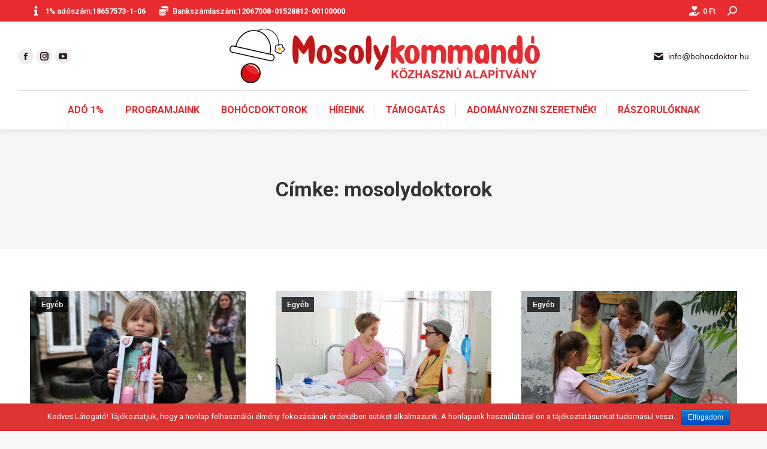

--- FILE ---
content_type: text/html; charset=UTF-8
request_url: https://bohocdoktor.hu/tag/mosolydoktorok/
body_size: 20797
content:
<!DOCTYPE html>
<!--[if !(IE 6) | !(IE 7) | !(IE 8)  ]><!-->
<html lang="hu" class="no-js">
<!--<![endif]-->
<head>
	<meta charset="UTF-8" />
		<meta name="viewport" content="width=device-width, initial-scale=1, maximum-scale=1, user-scalable=0">
		<meta name="theme-color" content="#dd3333"/>	<link rel="profile" href="https://gmpg.org/xfn/11" />
	        <script type="text/javascript">
            if (/Android|webOS|iPhone|iPad|iPod|BlackBerry|IEMobile|Opera Mini/i.test(navigator.userAgent)) {
                var originalAddEventListener = EventTarget.prototype.addEventListener,
                    oldWidth = window.innerWidth;

                EventTarget.prototype.addEventListener = function (eventName, eventHandler, useCapture) {
                    if (eventName === "resize") {
                        originalAddEventListener.call(this, eventName, function (event) {
                            if (oldWidth === window.innerWidth) {
                                return;
                            }
                            else if (oldWidth !== window.innerWidth) {
                                oldWidth = window.innerWidth;
                            }
                            if (eventHandler.handleEvent) {
                                eventHandler.handleEvent.call(this, event);
                            }
                            else {
                                eventHandler.call(this, event);
                            };
                        }, useCapture);
                    }
                    else {
                        originalAddEventListener.call(this, eventName, eventHandler, useCapture);
                    };
                };
            };
        </script>
		<title>Mosolydoktorok | Mosolykommandó Alapítvány - Bohócdoktorok - Mosolydoktorok</title>

<!-- All in One SEO Pack 2.3.4.2 by Michael Torbert of Semper Fi Web Design[1742,1842] -->
<meta name="keywords" itemprop="keywords" content="2021,bohócdoktorok,karácsony,mosolydoktorok,szeretetcsomag,bohócdoktorok bohócdoktor gyermekmentés alapítvány gyermekmentők piros orr,alapítvány,gyermekklinika,mosolydoktor,mosolykommandó,mosolykommandó alapítvány,családtámogatás gyermekmentés alapítvány gyermekmentők,adomány,rászoruló,bödön,kanáltündér,bohócdoktor,gyermekkórház,gyógyító bohócdoktorok,bohócdoktorok bohocdoktorok bohoc doktorok mosolydoktorok mosolykommandó,élelmiszeradomány,gyermekmentés,jótékonyság,adó 1%,pizzaprojekt,gyermekpszichiátria,mosoly világnapja,segítség,szeged,szte,gyermekmentő bohócdoktorok adó 1 százalék támogatása,adó 1 % gyógyítás,gyermek,kórház,támogatás,gyógyító bohócdoki vizit,bohócdokik,onkológia" />
<link rel='next' href='https://bohocdoktor.hu/tag/mosolydoktorok/page/2/' />

<link rel="canonical" href="https://bohocdoktor.hu/tag/mosolydoktorok/" />
<!-- /all in one seo pack -->
<link rel='dns-prefetch' href='//maps.googleapis.com' />
<link rel='dns-prefetch' href='//fonts.googleapis.com' />
<link rel='dns-prefetch' href='//s.w.org' />
<link rel="alternate" type="application/rss+xml" title="Mosolykommandó Alapítvány - Bohócdoktorok - Mosolydoktorok &raquo; hírcsatorna" href="https://bohocdoktor.hu/feed/" />
<link rel="alternate" type="application/rss+xml" title="Mosolykommandó Alapítvány - Bohócdoktorok - Mosolydoktorok &raquo; hozzászólás hírcsatorna" href="https://bohocdoktor.hu/comments/feed/" />
<link rel="alternate" type="application/rss+xml" title="Mosolykommandó Alapítvány - Bohócdoktorok - Mosolydoktorok &raquo; mosolydoktorok címke hírcsatorna" href="https://bohocdoktor.hu/tag/mosolydoktorok/feed/" />
		<script type="text/javascript">
			window._wpemojiSettings = {"baseUrl":"https:\/\/s.w.org\/images\/core\/emoji\/13.0.0\/72x72\/","ext":".png","svgUrl":"https:\/\/s.w.org\/images\/core\/emoji\/13.0.0\/svg\/","svgExt":".svg","source":{"concatemoji":"https:\/\/bohocdoktor.hu\/wp-includes\/js\/wp-emoji-release.min.js?ver=5.5.17"}};
			!function(e,a,t){var n,r,o,i=a.createElement("canvas"),p=i.getContext&&i.getContext("2d");function s(e,t){var a=String.fromCharCode;p.clearRect(0,0,i.width,i.height),p.fillText(a.apply(this,e),0,0);e=i.toDataURL();return p.clearRect(0,0,i.width,i.height),p.fillText(a.apply(this,t),0,0),e===i.toDataURL()}function c(e){var t=a.createElement("script");t.src=e,t.defer=t.type="text/javascript",a.getElementsByTagName("head")[0].appendChild(t)}for(o=Array("flag","emoji"),t.supports={everything:!0,everythingExceptFlag:!0},r=0;r<o.length;r++)t.supports[o[r]]=function(e){if(!p||!p.fillText)return!1;switch(p.textBaseline="top",p.font="600 32px Arial",e){case"flag":return s([127987,65039,8205,9895,65039],[127987,65039,8203,9895,65039])?!1:!s([55356,56826,55356,56819],[55356,56826,8203,55356,56819])&&!s([55356,57332,56128,56423,56128,56418,56128,56421,56128,56430,56128,56423,56128,56447],[55356,57332,8203,56128,56423,8203,56128,56418,8203,56128,56421,8203,56128,56430,8203,56128,56423,8203,56128,56447]);case"emoji":return!s([55357,56424,8205,55356,57212],[55357,56424,8203,55356,57212])}return!1}(o[r]),t.supports.everything=t.supports.everything&&t.supports[o[r]],"flag"!==o[r]&&(t.supports.everythingExceptFlag=t.supports.everythingExceptFlag&&t.supports[o[r]]);t.supports.everythingExceptFlag=t.supports.everythingExceptFlag&&!t.supports.flag,t.DOMReady=!1,t.readyCallback=function(){t.DOMReady=!0},t.supports.everything||(n=function(){t.readyCallback()},a.addEventListener?(a.addEventListener("DOMContentLoaded",n,!1),e.addEventListener("load",n,!1)):(e.attachEvent("onload",n),a.attachEvent("onreadystatechange",function(){"complete"===a.readyState&&t.readyCallback()})),(n=t.source||{}).concatemoji?c(n.concatemoji):n.wpemoji&&n.twemoji&&(c(n.twemoji),c(n.wpemoji)))}(window,document,window._wpemojiSettings);
		</script>
		<style type="text/css">
img.wp-smiley,
img.emoji {
	display: inline !important;
	border: none !important;
	box-shadow: none !important;
	height: 1em !important;
	width: 1em !important;
	margin: 0 .07em !important;
	vertical-align: -0.1em !important;
	background: none !important;
	padding: 0 !important;
}
</style>
	<link rel='stylesheet' id='wc-block-vendors-style-css'  href='https://bohocdoktor.hu/wp-content/plugins/woocommerce/packages/woocommerce-blocks/build/vendors-style.css?ver=4.4.3' type='text/css' media='all' />
<link rel='stylesheet' id='wc-block-style-css'  href='https://bohocdoktor.hu/wp-content/plugins/woocommerce/packages/woocommerce-blocks/build/style.css?ver=4.4.3' type='text/css' media='all' />
<link rel='stylesheet' id='contact-form-7-css'  href='https://bohocdoktor.hu/wp-content/plugins/contact-form-7/includes/css/styles.css?ver=4.2.2' type='text/css' media='all' />
<link rel='stylesheet' id='cookie-notice-front-css'  href='https://bohocdoktor.hu/wp-content/plugins/cookie-notice/css/front.min.css?ver=5.5.17' type='text/css' media='all' />
<link rel='stylesheet' id='hide-admin-bar-based-on-user-roles-css'  href='https://bohocdoktor.hu/wp-content/plugins/hide-admin-bar-based-on-user-roles/public/css/hide-admin-bar-based-on-user-roles-public.css?ver=1.7.0' type='text/css' media='all' />
<style id='woocommerce-inline-inline-css' type='text/css'>
.woocommerce form .form-row .required { visibility: visible; }
</style>
<link rel='stylesheet' id='the7-icomoon-numbers-32x32-css'  href='https://bohocdoktor.hu/wp-content/uploads/smile_fonts/icomoon-numbers-32x32/icomoon-numbers-32x32.css?ver=5.5.17' type='text/css' media='all' />
<link rel='stylesheet' id='mc4wp-form-basic-css'  href='https://bohocdoktor.hu/wp-content/plugins/mailchimp-for-wp/assets/css/form-basic.min.css?ver=4.1.15' type='text/css' media='all' />
<link rel='stylesheet' id='js_composer_front-css'  href='https://bohocdoktor.hu/wp-content/plugins/js_composer/assets/css/js_composer.min.css?ver=6.7.0' type='text/css' media='all' />
<link rel='stylesheet' id='dt-web-fonts-css'  href='https://fonts.googleapis.com/css?family=Roboto:400,500,600,700' type='text/css' media='all' />
<link rel='stylesheet' id='dt-main-css'  href='https://bohocdoktor.hu/wp-content/themes/dt-the7/css/main.min.css?ver=9.17.2' type='text/css' media='all' />
<style id='dt-main-inline-css' type='text/css'>
body #load {
  display: block;
  height: 100%;
  overflow: hidden;
  position: fixed;
  width: 100%;
  z-index: 9901;
  opacity: 1;
  visibility: visible;
  transition: all .35s ease-out;
}
.load-wrap {
  width: 100%;
  height: 100%;
  background-position: center center;
  background-repeat: no-repeat;
  text-align: center;
}
.load-wrap > svg {
  position: absolute;
  top: 50%;
  left: 50%;
  transform: translate(-50%,-50%);
}
#load {
  background-color: #ffffff;
}
.uil-default rect:not(.bk) {
  fill: rgba(51,51,51,0.25);
}
.uil-ring > path {
  fill: rgba(51,51,51,0.25);
}
.ring-loader .circle {
  fill: rgba(51,51,51,0.25);
}
.ring-loader .moving-circle {
  fill: #333333;
}
.uil-hourglass .glass {
  stroke: #333333;
}
.uil-hourglass .sand {
  fill: rgba(51,51,51,0.25);
}
.spinner-loader .load-wrap {
  background-image: url("data:image/svg+xml,%3Csvg width='75px' height='75px' xmlns='http://www.w3.org/2000/svg' viewBox='0 0 100 100' preserveAspectRatio='xMidYMid' class='uil-default'%3E%3Crect x='0' y='0' width='100' height='100' fill='none' class='bk'%3E%3C/rect%3E%3Crect  x='46.5' y='40' width='7' height='20' rx='5' ry='5' fill='rgba%2851%2C51%2C51%2C0.25%29' transform='rotate(0 50 50) translate(0 -30)'%3E  %3Canimate attributeName='opacity' from='1' to='0' dur='1s' begin='0s' repeatCount='indefinite'/%3E%3C/rect%3E%3Crect  x='46.5' y='40' width='7' height='20' rx='5' ry='5' fill='rgba%2851%2C51%2C51%2C0.25%29' transform='rotate(30 50 50) translate(0 -30)'%3E  %3Canimate attributeName='opacity' from='1' to='0' dur='1s' begin='0.08333333333333333s' repeatCount='indefinite'/%3E%3C/rect%3E%3Crect  x='46.5' y='40' width='7' height='20' rx='5' ry='5' fill='rgba%2851%2C51%2C51%2C0.25%29' transform='rotate(60 50 50) translate(0 -30)'%3E  %3Canimate attributeName='opacity' from='1' to='0' dur='1s' begin='0.16666666666666666s' repeatCount='indefinite'/%3E%3C/rect%3E%3Crect  x='46.5' y='40' width='7' height='20' rx='5' ry='5' fill='rgba%2851%2C51%2C51%2C0.25%29' transform='rotate(90 50 50) translate(0 -30)'%3E  %3Canimate attributeName='opacity' from='1' to='0' dur='1s' begin='0.25s' repeatCount='indefinite'/%3E%3C/rect%3E%3Crect  x='46.5' y='40' width='7' height='20' rx='5' ry='5' fill='rgba%2851%2C51%2C51%2C0.25%29' transform='rotate(120 50 50) translate(0 -30)'%3E  %3Canimate attributeName='opacity' from='1' to='0' dur='1s' begin='0.3333333333333333s' repeatCount='indefinite'/%3E%3C/rect%3E%3Crect  x='46.5' y='40' width='7' height='20' rx='5' ry='5' fill='rgba%2851%2C51%2C51%2C0.25%29' transform='rotate(150 50 50) translate(0 -30)'%3E  %3Canimate attributeName='opacity' from='1' to='0' dur='1s' begin='0.4166666666666667s' repeatCount='indefinite'/%3E%3C/rect%3E%3Crect  x='46.5' y='40' width='7' height='20' rx='5' ry='5' fill='rgba%2851%2C51%2C51%2C0.25%29' transform='rotate(180 50 50) translate(0 -30)'%3E  %3Canimate attributeName='opacity' from='1' to='0' dur='1s' begin='0.5s' repeatCount='indefinite'/%3E%3C/rect%3E%3Crect  x='46.5' y='40' width='7' height='20' rx='5' ry='5' fill='rgba%2851%2C51%2C51%2C0.25%29' transform='rotate(210 50 50) translate(0 -30)'%3E  %3Canimate attributeName='opacity' from='1' to='0' dur='1s' begin='0.5833333333333334s' repeatCount='indefinite'/%3E%3C/rect%3E%3Crect  x='46.5' y='40' width='7' height='20' rx='5' ry='5' fill='rgba%2851%2C51%2C51%2C0.25%29' transform='rotate(240 50 50) translate(0 -30)'%3E  %3Canimate attributeName='opacity' from='1' to='0' dur='1s' begin='0.6666666666666666s' repeatCount='indefinite'/%3E%3C/rect%3E%3Crect  x='46.5' y='40' width='7' height='20' rx='5' ry='5' fill='rgba%2851%2C51%2C51%2C0.25%29' transform='rotate(270 50 50) translate(0 -30)'%3E  %3Canimate attributeName='opacity' from='1' to='0' dur='1s' begin='0.75s' repeatCount='indefinite'/%3E%3C/rect%3E%3Crect  x='46.5' y='40' width='7' height='20' rx='5' ry='5' fill='rgba%2851%2C51%2C51%2C0.25%29' transform='rotate(300 50 50) translate(0 -30)'%3E  %3Canimate attributeName='opacity' from='1' to='0' dur='1s' begin='0.8333333333333334s' repeatCount='indefinite'/%3E%3C/rect%3E%3Crect  x='46.5' y='40' width='7' height='20' rx='5' ry='5' fill='rgba%2851%2C51%2C51%2C0.25%29' transform='rotate(330 50 50) translate(0 -30)'%3E  %3Canimate attributeName='opacity' from='1' to='0' dur='1s' begin='0.9166666666666666s' repeatCount='indefinite'/%3E%3C/rect%3E%3C/svg%3E");
}
.ring-loader .load-wrap {
  background-image: url("data:image/svg+xml,%3Csvg xmlns='http://www.w3.org/2000/svg' viewBox='0 0 32 32' width='72' height='72' fill='rgba%2851%2C51%2C51%2C0.25%29'%3E   %3Cpath opacity='.25' d='M16 0 A16 16 0 0 0 16 32 A16 16 0 0 0 16 0 M16 4 A12 12 0 0 1 16 28 A12 12 0 0 1 16 4'/%3E   %3Cpath d='M16 0 A16 16 0 0 1 32 16 L28 16 A12 12 0 0 0 16 4z'%3E     %3CanimateTransform attributeName='transform' type='rotate' from='0 16 16' to='360 16 16' dur='0.8s' repeatCount='indefinite' /%3E   %3C/path%3E %3C/svg%3E");
}
.hourglass-loader .load-wrap {
  background-image: url("data:image/svg+xml,%3Csvg xmlns='http://www.w3.org/2000/svg' viewBox='0 0 32 32' width='72' height='72' fill='rgba%2851%2C51%2C51%2C0.25%29'%3E   %3Cpath transform='translate(2)' d='M0 12 V20 H4 V12z'%3E      %3Canimate attributeName='d' values='M0 12 V20 H4 V12z; M0 4 V28 H4 V4z; M0 12 V20 H4 V12z; M0 12 V20 H4 V12z' dur='1.2s' repeatCount='indefinite' begin='0' keytimes='0;.2;.5;1' keySplines='0.2 0.2 0.4 0.8;0.2 0.6 0.4 0.8;0.2 0.8 0.4 0.8' calcMode='spline'  /%3E   %3C/path%3E   %3Cpath transform='translate(8)' d='M0 12 V20 H4 V12z'%3E     %3Canimate attributeName='d' values='M0 12 V20 H4 V12z; M0 4 V28 H4 V4z; M0 12 V20 H4 V12z; M0 12 V20 H4 V12z' dur='1.2s' repeatCount='indefinite' begin='0.2' keytimes='0;.2;.5;1' keySplines='0.2 0.2 0.4 0.8;0.2 0.6 0.4 0.8;0.2 0.8 0.4 0.8' calcMode='spline'  /%3E   %3C/path%3E   %3Cpath transform='translate(14)' d='M0 12 V20 H4 V12z'%3E     %3Canimate attributeName='d' values='M0 12 V20 H4 V12z; M0 4 V28 H4 V4z; M0 12 V20 H4 V12z; M0 12 V20 H4 V12z' dur='1.2s' repeatCount='indefinite' begin='0.4' keytimes='0;.2;.5;1' keySplines='0.2 0.2 0.4 0.8;0.2 0.6 0.4 0.8;0.2 0.8 0.4 0.8' calcMode='spline' /%3E   %3C/path%3E   %3Cpath transform='translate(20)' d='M0 12 V20 H4 V12z'%3E     %3Canimate attributeName='d' values='M0 12 V20 H4 V12z; M0 4 V28 H4 V4z; M0 12 V20 H4 V12z; M0 12 V20 H4 V12z' dur='1.2s' repeatCount='indefinite' begin='0.6' keytimes='0;.2;.5;1' keySplines='0.2 0.2 0.4 0.8;0.2 0.6 0.4 0.8;0.2 0.8 0.4 0.8' calcMode='spline' /%3E   %3C/path%3E   %3Cpath transform='translate(26)' d='M0 12 V20 H4 V12z'%3E     %3Canimate attributeName='d' values='M0 12 V20 H4 V12z; M0 4 V28 H4 V4z; M0 12 V20 H4 V12z; M0 12 V20 H4 V12z' dur='1.2s' repeatCount='indefinite' begin='0.8' keytimes='0;.2;.5;1' keySplines='0.2 0.2 0.4 0.8;0.2 0.6 0.4 0.8;0.2 0.8 0.4 0.8' calcMode='spline' /%3E   %3C/path%3E %3C/svg%3E");
}

</style>
<link rel='stylesheet' id='the7-font-css'  href='https://bohocdoktor.hu/wp-content/themes/dt-the7/fonts/icomoon-the7-font/icomoon-the7-font.min.css?ver=9.17.2' type='text/css' media='all' />
<link rel='stylesheet' id='the7-awesome-fonts-css'  href='https://bohocdoktor.hu/wp-content/themes/dt-the7/fonts/FontAwesome/css/all.min.css?ver=9.17.2' type='text/css' media='all' />
<link rel='stylesheet' id='the7-custom-scrollbar-css'  href='https://bohocdoktor.hu/wp-content/themes/dt-the7/lib/custom-scrollbar/custom-scrollbar.min.css?ver=9.17.2' type='text/css' media='all' />
<link rel='stylesheet' id='the7-wpbakery-css'  href='https://bohocdoktor.hu/wp-content/themes/dt-the7/css/wpbakery.min.css?ver=9.17.2' type='text/css' media='all' />
<link rel='stylesheet' id='the7-core-css'  href='https://bohocdoktor.hu/wp-content/plugins/dt-the7-core/assets/css/post-type.min.css?ver=2.5.7.1' type='text/css' media='all' />
<link rel='stylesheet' id='the7-css-vars-css'  href='https://bohocdoktor.hu/wp-content/uploads/the7-css/css-vars.css?ver=8d7a8aaa1b2f' type='text/css' media='all' />
<link rel='stylesheet' id='dt-custom-css'  href='https://bohocdoktor.hu/wp-content/uploads/the7-css/custom.css?ver=8d7a8aaa1b2f' type='text/css' media='all' />
<link rel='stylesheet' id='wc-dt-custom-css'  href='https://bohocdoktor.hu/wp-content/uploads/the7-css/compatibility/wc-dt-custom.css?ver=8d7a8aaa1b2f' type='text/css' media='all' />
<link rel='stylesheet' id='dt-media-css'  href='https://bohocdoktor.hu/wp-content/uploads/the7-css/media.css?ver=8d7a8aaa1b2f' type='text/css' media='all' />
<link rel='stylesheet' id='the7-mega-menu-css'  href='https://bohocdoktor.hu/wp-content/uploads/the7-css/mega-menu.css?ver=8d7a8aaa1b2f' type='text/css' media='all' />
<link rel='stylesheet' id='the7-elements-albums-portfolio-css'  href='https://bohocdoktor.hu/wp-content/uploads/the7-css/the7-elements-albums-portfolio.css?ver=8d7a8aaa1b2f' type='text/css' media='all' />
<link rel='stylesheet' id='the7-elements-css'  href='https://bohocdoktor.hu/wp-content/uploads/the7-css/post-type-dynamic.css?ver=8d7a8aaa1b2f' type='text/css' media='all' />
<link rel='stylesheet' id='style-css'  href='https://bohocdoktor.hu/wp-content/themes/dt-the7-child/style.css?ver=9.17.2' type='text/css' media='all' />
<link rel='stylesheet' id='ultimate-vc-addons-style-min-css'  href='https://bohocdoktor.hu/wp-content/plugins/Ultimate_VC_Addons/assets/min-css/ultimate.min.css?ver=3.19.11' type='text/css' media='all' />
<link rel='stylesheet' id='ultimate-vc-addons-icons-css'  href='https://bohocdoktor.hu/wp-content/plugins/Ultimate_VC_Addons/assets/css/icons.css?ver=3.19.11' type='text/css' media='all' />
<link rel='stylesheet' id='ultimate-vc-addons-vidcons-css'  href='https://bohocdoktor.hu/wp-content/plugins/Ultimate_VC_Addons/assets/fonts/vidcons.css?ver=3.19.11' type='text/css' media='all' />
<link rel='stylesheet' id='ultimate-vc-addons-selected-google-fonts-style-css'  href='https://fonts.googleapis.com/css?family=Roboto:normal,700&#038;subset=greek,cyrillic,latin,vietnamese,cyrillic-ext,greek-ext,latin-ext' type='text/css' media='all' />
<script type='text/javascript' src='https://bohocdoktor.hu/wp-includes/js/jquery/jquery.js?ver=1.12.4-wp' id='jquery-core-js'></script>
<script type='text/javascript' id='cookie-notice-front-js-extra'>
/* <![CDATA[ */
var cnArgs = {"ajaxurl":"https:\/\/bohocdoktor.hu\/wp-admin\/admin-ajax.php","hideEffect":"fade","onScroll":"no","onScrollOffset":"100","cookieName":"cookie_notice_accepted","cookieValue":"true","cookieTime":"2592000","cookiePath":"\/","cookieDomain":"","redirection":"","cache":"","refuse":"no","revoke_cookies":"0","revoke_cookies_opt":"automatic","secure":"1"};
/* ]]> */
</script>
<script type='text/javascript' src='https://bohocdoktor.hu/wp-content/plugins/cookie-notice/js/front.min.js?ver=1.2.44' id='cookie-notice-front-js'></script>
<script type='text/javascript' src='https://bohocdoktor.hu/wp-content/plugins/hide-admin-bar-based-on-user-roles/public/js/hide-admin-bar-based-on-user-roles-public.js?ver=1.7.0' id='hide-admin-bar-based-on-user-roles-js'></script>
<script type='text/javascript' src='https://bohocdoktor.hu/wp-content/plugins/woocommerce/assets/js/jquery-blockui/jquery.blockUI.min.js?ver=2.70' id='jquery-blockui-js'></script>
<script type='text/javascript' id='wc-add-to-cart-js-extra'>
/* <![CDATA[ */
var wc_add_to_cart_params = {"ajax_url":"\/wp-admin\/admin-ajax.php","wc_ajax_url":"\/?wc-ajax=%%endpoint%%","i18n_view_cart":"Kos\u00e1r","cart_url":"https:\/\/bohocdoktor.hu\/kosar\/","is_cart":"","cart_redirect_after_add":"no"};
/* ]]> */
</script>
<script type='text/javascript' src='https://bohocdoktor.hu/wp-content/plugins/woocommerce/assets/js/frontend/add-to-cart.min.js?ver=5.1.2' id='wc-add-to-cart-js'></script>
<script type='text/javascript' src='https://bohocdoktor.hu/wp-content/plugins/js_composer/assets/js/vendors/woocommerce-add-to-cart.js?ver=6.7.0' id='vc_woocommerce-add-to-cart-js-js'></script>
<script type='text/javascript' id='dt-above-fold-js-extra'>
/* <![CDATA[ */
var dtLocal = {"themeUrl":"https:\/\/bohocdoktor.hu\/wp-content\/themes\/dt-the7","passText":"To view this protected post, enter the password below:","moreButtonText":{"loading":"Loading...","loadMore":"Load more"},"postID":"57183","ajaxurl":"https:\/\/bohocdoktor.hu\/wp-admin\/admin-ajax.php","REST":{"baseUrl":"https:\/\/bohocdoktor.hu\/wp-json\/the7\/v1","endpoints":{"sendMail":"\/send-mail"}},"contactMessages":{"required":"One or more fields have an error. Please check and try again.","terms":"Please accept the privacy policy.","fillTheCaptchaError":"Please, fill the captcha."},"captchaSiteKey":"","ajaxNonce":"d3455f0885","pageData":{"type":"archive","template":"archive","layout":"masonry"},"themeSettings":{"smoothScroll":"off","lazyLoading":false,"accentColor":{"mode":"solid","color":"#dd3333"},"desktopHeader":{"height":180},"ToggleCaptionEnabled":"disabled","ToggleCaption":"Navigation","floatingHeader":{"showAfter":94,"showMenu":false,"height":60,"logo":{"showLogo":true,"html":"<img class=\" preload-me\" src=\"https:\/\/bohocdoktor.hu\/wp-content\/themes\/dt-the7\/inc\/presets\/images\/full\/skin11r.header-style-floating-logo-regular.png\" srcset=\"https:\/\/bohocdoktor.hu\/wp-content\/themes\/dt-the7\/inc\/presets\/images\/full\/skin11r.header-style-floating-logo-regular.png 44w, https:\/\/bohocdoktor.hu\/wp-content\/themes\/dt-the7\/inc\/presets\/images\/full\/skin11r.header-style-floating-logo-hd.png 88w\" width=\"44\" height=\"44\"   sizes=\"44px\" alt=\"Mosolykommand\u00f3 Alap\u00edtv\u00e1ny - Boh\u00f3cdoktorok - Mosolydoktorok\" \/>","url":"https:\/\/bohocdoktor.hu\/"}},"topLine":{"floatingTopLine":{"logo":{"showLogo":false,"html":""}}},"mobileHeader":{"firstSwitchPoint":992,"secondSwitchPoint":600,"firstSwitchPointHeight":60,"secondSwitchPointHeight":60,"mobileToggleCaptionEnabled":"disabled","mobileToggleCaption":"Menu"},"stickyMobileHeaderFirstSwitch":{"logo":{"html":"<img class=\" preload-me\" src=\"https:\/\/bohocdoktor.hu\/wp-content\/uploads\/2021\/10\/mosolykommando-logo-2022.png\" srcset=\"https:\/\/bohocdoktor.hu\/wp-content\/uploads\/2021\/10\/mosolykommando-logo-2022.png 537w\" width=\"537\" height=\"93\"   sizes=\"537px\" alt=\"Mosolykommand\u00f3 Alap\u00edtv\u00e1ny - Boh\u00f3cdoktorok - Mosolydoktorok\" \/>"}},"stickyMobileHeaderSecondSwitch":{"logo":{"html":"<img class=\" preload-me\" src=\"https:\/\/bohocdoktor.hu\/wp-content\/uploads\/2021\/10\/mosolykommando-logo-2022.png\" srcset=\"https:\/\/bohocdoktor.hu\/wp-content\/uploads\/2021\/10\/mosolykommando-logo-2022.png 537w\" width=\"537\" height=\"93\"   sizes=\"537px\" alt=\"Mosolykommand\u00f3 Alap\u00edtv\u00e1ny - Boh\u00f3cdoktorok - Mosolydoktorok\" \/>"}},"content":{"textColor":"#8b8d94","headerColor":"#333333"},"sidebar":{"switchPoint":990},"boxedWidth":"1280px","stripes":{"stripe1":{"textColor":"#787d85","headerColor":"#3b3f4a"},"stripe2":{"textColor":"#8b9199","headerColor":"#ffffff"},"stripe3":{"textColor":"#ffffff","headerColor":"#ffffff"}}},"VCMobileScreenWidth":"778","wcCartFragmentHash":"8a5b4570c92a8352133566cc5489effa"};
var dtShare = {"shareButtonText":{"facebook":"Share on Facebook","twitter":"Tweet","pinterest":"Pin it","linkedin":"Share on Linkedin","whatsapp":"Share on Whatsapp"},"overlayOpacity":"85"};
/* ]]> */
</script>
<script type='text/javascript' src='https://bohocdoktor.hu/wp-content/themes/dt-the7/js/above-the-fold.min.js?ver=9.17.2' id='dt-above-fold-js'></script>
<script type='text/javascript' src='https://bohocdoktor.hu/wp-content/themes/dt-the7/js/compatibility/woocommerce/woocommerce.min.js?ver=9.17.2' id='dt-woocommerce-js'></script>
<script type='text/javascript' src='https://bohocdoktor.hu/wp-content/plugins/Ultimate_VC_Addons/assets/min-js/modernizr-custom.min.js?ver=3.19.11' id='ultimate-vc-addons-modernizr-js'></script>
<script type='text/javascript' src='https://bohocdoktor.hu/wp-content/plugins/Ultimate_VC_Addons/assets/min-js/jquery-ui.min.js?ver=3.19.11' id='jquery_ui-js'></script>
<script type='text/javascript' src='https://maps.googleapis.com/maps/api/js' id='ultimate-vc-addons-googleapis-js'></script>
<script type='text/javascript' src='https://bohocdoktor.hu/wp-includes/js/jquery/ui/core.min.js?ver=1.11.4' id='jquery-ui-core-js'></script>
<script type='text/javascript' src='https://bohocdoktor.hu/wp-includes/js/jquery/ui/widget.min.js?ver=1.11.4' id='jquery-ui-widget-js'></script>
<script type='text/javascript' src='https://bohocdoktor.hu/wp-includes/js/jquery/ui/mouse.min.js?ver=1.11.4' id='jquery-ui-mouse-js'></script>
<script type='text/javascript' src='https://bohocdoktor.hu/wp-includes/js/jquery/ui/slider.min.js?ver=1.11.4' id='jquery-ui-slider-js'></script>
<script type='text/javascript' src='https://bohocdoktor.hu/wp-content/plugins/Ultimate_VC_Addons/assets/min-js/jquery-ui-labeledslider.min.js?ver=3.19.11' id='ultimate-vc-addons_range_tick-js'></script>
<script type='text/javascript' src='https://bohocdoktor.hu/wp-content/plugins/Ultimate_VC_Addons/assets/min-js/ultimate.min.js?ver=3.19.11' id='ultimate-vc-addons-script-js'></script>
<script type='text/javascript' src='https://bohocdoktor.hu/wp-content/plugins/Ultimate_VC_Addons/assets/min-js/modal-all.min.js?ver=3.19.11' id='ultimate-vc-addons-modal-all-js'></script>
<script type='text/javascript' src='https://bohocdoktor.hu/wp-content/plugins/Ultimate_VC_Addons/assets/min-js/jparallax.min.js?ver=3.19.11' id='ultimate-vc-addons-jquery.shake-js'></script>
<script type='text/javascript' src='https://bohocdoktor.hu/wp-content/plugins/Ultimate_VC_Addons/assets/min-js/vhparallax.min.js?ver=3.19.11' id='ultimate-vc-addons-jquery.vhparallax-js'></script>
<script type='text/javascript' src='https://bohocdoktor.hu/wp-content/plugins/Ultimate_VC_Addons/assets/min-js/ultimate_bg.min.js?ver=3.19.11' id='ultimate-vc-addons-row-bg-js'></script>
<script type='text/javascript' src='https://bohocdoktor.hu/wp-content/plugins/Ultimate_VC_Addons/assets/min-js/mb-YTPlayer.min.js?ver=3.19.11' id='ultimate-vc-addons-jquery.ytplayer-js'></script>
<link rel="https://api.w.org/" href="https://bohocdoktor.hu/wp-json/" /><link rel="alternate" type="application/json" href="https://bohocdoktor.hu/wp-json/wp/v2/tags/43" /><link rel="EditURI" type="application/rsd+xml" title="RSD" href="https://bohocdoktor.hu/xmlrpc.php?rsd" />
<link rel="wlwmanifest" type="application/wlwmanifest+xml" href="https://bohocdoktor.hu/wp-includes/wlwmanifest.xml" /> 
<meta name="generator" content="WordPress 5.5.17" />
<meta name="generator" content="WooCommerce 5.1.2" />
<!-- Global site tag (gtag.js) - Google Ads: 958528666 --> <script async src="https://www.googletagmanager.com/gtag/js?id=AW-958528666"></script> <script> window.dataLayer = window.dataLayer || []; function gtag(){dataLayer.push(arguments);} gtag('js', new Date()); gtag('config', 'UA-43973727-30'); gtag('config', 'AW-958528666'); </script>

<!-- Global site tag (gtag.js) - Google Analytics -->
<script async src="https://www.googletagmanager.com/gtag/js?id=UA-43973727-30"></script>
<script>
  window.dataLayer = window.dataLayer || [];
  function gtag(){dataLayer.push(arguments);}
  gtag('js', new Date());

  gtag('config', 'UA-43973727-30');
  gtag('config', 'AW-958528666');
</script>

<!-- Facebook Pixel Code -->
<script>
  !function(f,b,e,v,n,t,s)
  {if(f.fbq)return;n=f.fbq=function(){n.callMethod?
  n.callMethod.apply(n,arguments):n.queue.push(arguments)};
  if(!f._fbq)f._fbq=n;n.push=n;n.loaded=!0;n.version='2.0';
  n.queue=[];t=b.createElement(e);t.async=!0;
  t.src=v;s=b.getElementsByTagName(e)[0];
  s.parentNode.insertBefore(t,s)}(window, document,'script',
  'https://connect.facebook.net/en_US/fbevents.js');
  fbq('init', '2681949522039252');
  fbq('track', 'PageView');
</script>
<noscript><img height="1" width="1" style="display:none"
  src="https://www.facebook.com/tr?id=2681949522039252&ev=PageView&noscript=1"
/></noscript>
<!-- End Facebook Pixel Code -->

	<noscript><style>.woocommerce-product-gallery{ opacity: 1 !important; }</style></noscript>
	<style type="text/css">.recentcomments a{display:inline !important;padding:0 !important;margin:0 !important;}</style><meta name="generator" content="Powered by WPBakery Page Builder - drag and drop page builder for WordPress."/>
<meta name="generator" content="Powered by Slider Revolution 6.5.8 - responsive, Mobile-Friendly Slider Plugin for WordPress with comfortable drag and drop interface." />
<script type="text/javascript" id="the7-loader-script">
document.addEventListener("DOMContentLoaded", function(event) { 
	var load = document.getElementById("load");
	if(!load.classList.contains('loader-removed')){
		var removeLoading = setTimeout(function() {
			load.className += " loader-removed";
		}, 300);
	}
});
</script>
		<link rel="icon" href="https://bohocdoktor.hu/wp-content/uploads/2021/10/favicon-mosolykommandó.png" type="image/png" sizes="16x16"/><link rel="icon" href="https://bohocdoktor.hu/wp-content/uploads/2021/10/favicon-mosolykommandó.png" type="image/png" sizes="32x32"/><link rel="apple-touch-icon" href="https://bohocdoktor.hu/wp-content/uploads/2021/10/favicon-mosolykommandó.png"><link rel="apple-touch-icon" sizes="76x76" href="https://bohocdoktor.hu/wp-content/uploads/2021/10/favicon-mosolykommandó.png"><link rel="apple-touch-icon" sizes="120x120" href="https://bohocdoktor.hu/wp-content/uploads/2021/10/favicon-mosolykommandó.png"><link rel="apple-touch-icon" sizes="152x152" href="https://bohocdoktor.hu/wp-content/uploads/2021/10/favicon-mosolykommandó.png"><script type="text/javascript">function setREVStartSize(e){
			//window.requestAnimationFrame(function() {				 
				window.RSIW = window.RSIW===undefined ? window.innerWidth : window.RSIW;	
				window.RSIH = window.RSIH===undefined ? window.innerHeight : window.RSIH;	
				try {								
					var pw = document.getElementById(e.c).parentNode.offsetWidth,
						newh;
					pw = pw===0 || isNaN(pw) ? window.RSIW : pw;
					e.tabw = e.tabw===undefined ? 0 : parseInt(e.tabw);
					e.thumbw = e.thumbw===undefined ? 0 : parseInt(e.thumbw);
					e.tabh = e.tabh===undefined ? 0 : parseInt(e.tabh);
					e.thumbh = e.thumbh===undefined ? 0 : parseInt(e.thumbh);
					e.tabhide = e.tabhide===undefined ? 0 : parseInt(e.tabhide);
					e.thumbhide = e.thumbhide===undefined ? 0 : parseInt(e.thumbhide);
					e.mh = e.mh===undefined || e.mh=="" || e.mh==="auto" ? 0 : parseInt(e.mh,0);		
					if(e.layout==="fullscreen" || e.l==="fullscreen") 						
						newh = Math.max(e.mh,window.RSIH);					
					else{					
						e.gw = Array.isArray(e.gw) ? e.gw : [e.gw];
						for (var i in e.rl) if (e.gw[i]===undefined || e.gw[i]===0) e.gw[i] = e.gw[i-1];					
						e.gh = e.el===undefined || e.el==="" || (Array.isArray(e.el) && e.el.length==0)? e.gh : e.el;
						e.gh = Array.isArray(e.gh) ? e.gh : [e.gh];
						for (var i in e.rl) if (e.gh[i]===undefined || e.gh[i]===0) e.gh[i] = e.gh[i-1];
											
						var nl = new Array(e.rl.length),
							ix = 0,						
							sl;					
						e.tabw = e.tabhide>=pw ? 0 : e.tabw;
						e.thumbw = e.thumbhide>=pw ? 0 : e.thumbw;
						e.tabh = e.tabhide>=pw ? 0 : e.tabh;
						e.thumbh = e.thumbhide>=pw ? 0 : e.thumbh;					
						for (var i in e.rl) nl[i] = e.rl[i]<window.RSIW ? 0 : e.rl[i];
						sl = nl[0];									
						for (var i in nl) if (sl>nl[i] && nl[i]>0) { sl = nl[i]; ix=i;}															
						var m = pw>(e.gw[ix]+e.tabw+e.thumbw) ? 1 : (pw-(e.tabw+e.thumbw)) / (e.gw[ix]);					
						newh =  (e.gh[ix] * m) + (e.tabh + e.thumbh);
					}
					var el = document.getElementById(e.c);
					if (el!==null && el) el.style.height = newh+"px";					
					el = document.getElementById(e.c+"_wrapper");
					if (el!==null && el) {
						el.style.height = newh+"px";
						el.style.display = "block";
					}
				} catch(e){
					console.log("Failure at Presize of Slider:" + e)
				}					   
			//});
		  };</script>
<style id="hucommerce-theme-fix">
</style>
<noscript><style> .wpb_animate_when_almost_visible { opacity: 1; }</style></noscript><!-- Google tag (gtag.js) -->
<script async src="https://www.googletagmanager.com/gtag/js?id=G-8SSTGQWQ01"></script>
<script>
  window.dataLayer = window.dataLayer || [];
  function gtag(){dataLayer.push(arguments);}
  gtag('js', new Date());

  gtag('config', 'G-8SSTGQWQ01');
</script><style id='the7-custom-inline-css' type='text/css'>
.sub-nav .menu-item i.fa,
.sub-nav .menu-item i.fas,
.sub-nav .menu-item i.far,
.sub-nav .menu-item i.fab {
	text-align: center;
	width: 1.25em;
}
</style>
</head>
<body id="the7-body" class="archive tag tag-mosolydoktorok tag-43 wp-embed-responsive theme-dt-the7 cookies-not-set the7-core-ver-2.5.7.1 cone-simplepay-gateway woocommerce-no-js layout-masonry-grid description-on-hover dt-responsive-on right-mobile-menu-close-icon ouside-menu-close-icon mobile-hamburger-close-bg-enable mobile-hamburger-close-bg-hover-enable  fade-medium-mobile-menu-close-icon fade-medium-menu-close-icon srcset-enabled btn-flat custom-btn-color custom-btn-hover-color sticky-mobile-header top-header first-switch-logo-left first-switch-menu-right second-switch-logo-left second-switch-menu-right right-mobile-menu layzr-loading-on popup-message-style dt-fa-compatibility the7-ver-9.17.2 wpb-js-composer js-comp-ver-6.7.0 vc_responsive">


<!-- The7 9.17.2 -->
<div id="load" class="spinner-loader">
	<div class="load-wrap"></div>
</div>
<div id="page" >
	<a class="skip-link screen-reader-text" href="#content">Skip to content</a>

<div class="masthead classic-header center content-width-line logo-center widgets full-height dividers shadow-decoration shadow-mobile-header-decoration small-mobile-menu-icon show-sub-menu-on-hover show-device-logo show-mobile-logo"  role="banner">

	<div class="top-bar full-width-line top-bar-line-hide">
	<div class="top-bar-bg" ></div>
	<div class="left-widgets mini-widgets"><span class="mini-contacts clock show-on-desktop in-top-bar-left in-menu-second-switch"><i class="fa-fw fas fa-info"></i>1% adószám: <b>18657573-1-06</b></span><span class="mini-contacts multipurpose_1 show-on-desktop near-logo-first-switch hide-on-second-switch"><i class="fa-fw fas fa-coins"></i>Bankszámlaszám: <b>12067008-01528812-00100000</b></span></div><div class="right-widgets mini-widgets"><div class="show-on-desktop near-logo-first-switch near-logo-second-switch">
<div class="wc-shopping-cart shopping-cart round-counter-style show-sub-cart" data-cart-hash="8a5b4570c92a8352133566cc5489effa">

	<a class="wc-ico-cart round-counter-style show-sub-cart" href="https://bohocdoktor.hu/kosar/"><i class="fas fa-hand-holding-heart"></i><span class="woocommerce-Price-amount amount"><bdi>0&nbsp;<span class="woocommerce-Price-currencySymbol">&#70;&#116;</span></bdi></span><span class="counter hide-if-empty hidden">0</span></a>

	<div class="shopping-cart-wrap">
		<div class="shopping-cart-inner">
			
						<p class="buttons top-position">
				<a href="https://bohocdoktor.hu/kosar/" class="button view-cart">Kosár</a><a href="https://bohocdoktor.hu/adomanylada/" class="button checkout">Adományláda</a>			</p>

						<ul class="cart_list product_list_widget empty">
				<li>Üres a kosár.</li>			</ul>
			<div class="shopping-cart-bottom" style="display: none">
				<p class="total">
					<strong>Részösszeg:</strong> <span class="woocommerce-Price-amount amount"><bdi>0&nbsp;<span class="woocommerce-Price-currencySymbol">&#70;&#116;</span></bdi></span>				</p>
				<p class="buttons">
					<a href="https://bohocdoktor.hu/kosar/" class="button view-cart">Kosár</a><a href="https://bohocdoktor.hu/adomanylada/" class="button checkout">Adományláda</a>				</p>
			</div>
					</div>
	</div>

</div>
</div><div class="mini-search show-on-desktop near-logo-first-switch hide-on-second-switch popup-search custom-icon"><form class="searchform mini-widget-searchform" role="search" method="get" action="https://bohocdoktor.hu/">

	<div class="screen-reader-text">Keresés:</div>

	
		<a href="" class="submit text-disable"><i class=" mw-icon the7-mw-icon-search-bold"></i></a>
		<div class="popup-search-wrap">
			<input type="text" class="field searchform-s" name="s" value="" placeholder="Keresés..." title="Search form"/>
			<a href="" class="search-icon"><i class="the7-mw-icon-search-bold"></i></a>
		</div>

			<input type="submit" class="assistive-text searchsubmit" value="Go!"/>
</form>
</div></div></div>

	<header class="header-bar">

		<div class="branding">
	<div id="site-title" class="assistive-text">Mosolykommandó Alapítvány &#8211; Bohócdoktorok &#8211; Mosolydoktorok</div>
	<div id="site-description" class="assistive-text">Mert hatalmad van másokat boldoggá tenni.</div>
	<a class="" href="https://bohocdoktor.hu/"><img class=" preload-me" src="https://bohocdoktor.hu/wp-content/uploads/2021/10/mosolykommando-logo-2022.png" srcset="https://bohocdoktor.hu/wp-content/uploads/2021/10/mosolykommando-logo-2022.png 537w" width="537" height="93"   sizes="537px" alt="Mosolykommandó Alapítvány - Bohócdoktorok - Mosolydoktorok" /><img class="mobile-logo preload-me" src="https://bohocdoktor.hu/wp-content/uploads/2021/10/mosolykommando-logo-2022.png" srcset="https://bohocdoktor.hu/wp-content/uploads/2021/10/mosolykommando-logo-2022.png 537w" width="537" height="93"   sizes="537px" alt="Mosolykommandó Alapítvány - Bohócdoktorok - Mosolydoktorok" /></a><div class="mini-widgets"><div class="soc-ico show-on-desktop in-top-bar-right hide-on-second-switch custom-bg disabled-border border-off hover-accent-bg hover-disabled-border  hover-border-off"><a title="Facebook page opens in new window" href="https://www.facebook.com/Gy%C3%B3gy%C3%ADt%C3%B3-Boh%C3%B3cdoktorok-701693956599433/" target="_blank" class="facebook"><span class="soc-font-icon"></span><span class="screen-reader-text">Facebook page opens in new window</span></a><a title="Instagram page opens in new window" href="https://www.instagram.com/bohocdoktorok/" target="_blank" class="instagram"><span class="soc-font-icon"></span><span class="screen-reader-text">Instagram page opens in new window</span></a><a title="YouTube page opens in new window" href="https://www.youtube.com/channel/UCkNA6BSvPVHiRA63MFjMYsw" target="_blank" class="you-tube"><span class="soc-font-icon"></span><span class="screen-reader-text">YouTube page opens in new window</span></a></div></div><div class="mini-widgets"><span class="mini-contacts email show-on-desktop near-logo-first-switch in-menu-second-switch"><i class="fa-fw the7-mw-icon-mail-bold"></i>info@bohocdoktor.hu</span></div></div>

		<nav class="navigation">

			<ul id="primary-menu" class="main-nav outside-item-remove-margin" role="menubar"><li class="menu-item menu-item-type-post_type menu-item-object-page menu-item-57041 first" role="presentation"><a href='https://bohocdoktor.hu/ado-1-szazalek/' data-level='1' role="menuitem"><span class="menu-item-text"><span class="menu-text">Adó 1%</span></span></a></li> <li class="menu-item menu-item-type-custom menu-item-object-custom menu-item-has-children menu-item-57042 has-children" role="presentation"><a href='#' class='not-clickable-item' data-level='1' role="menuitem"><span class="menu-item-text"><span class="menu-text">Programjaink</span></span></a><ul class="sub-nav hover-style-bg level-arrows-on" role="menubar"><li class="menu-item menu-item-type-post_type menu-item-object-page menu-item-57040 first" role="presentation"><a href='https://bohocdoktor.hu/bohocdoktor-szolgalat/' data-level='2' role="menuitem"><span class="menu-item-text"><span class="menu-text">Bohócdoktor Szolgálat</span></span></a></li> <li class="menu-item menu-item-type-post_type menu-item-object-page menu-item-57039" role="presentation"><a href='https://bohocdoktor.hu/idosotthonok-latogatasa/' data-level='2' role="menuitem"><span class="menu-item-text"><span class="menu-text">Idősotthonok látogatása</span></span></a></li> <li class="menu-item menu-item-type-post_type menu-item-object-page menu-item-57038" role="presentation"><a href='https://bohocdoktor.hu/szocialis-tamogatasok/' data-level='2' role="menuitem"><span class="menu-item-text"><span class="menu-text">Szociális támogatások</span></span></a></li> <li class="menu-item menu-item-type-post_type menu-item-object-page menu-item-57037" role="presentation"><a href='https://bohocdoktor.hu/rajzpalyazat/' data-level='2' role="menuitem"><span class="menu-item-text"><span class="menu-text">Rajzpályázat</span></span></a></li> </ul></li> <li class="menu-item menu-item-type-custom menu-item-object-custom menu-item-has-children menu-item-57043 has-children" role="presentation"><a href='#' class='not-clickable-item' data-level='1' role="menuitem"><span class="menu-item-text"><span class="menu-text">Bohócdoktorok</span></span></a><ul class="sub-nav hover-style-bg level-arrows-on" role="menubar"><li class="menu-item menu-item-type-post_type menu-item-object-page menu-item-57036 first" role="presentation"><a href='https://bohocdoktor.hu/bohocdoktoraink/' data-level='2' role="menuitem"><span class="menu-item-text"><span class="menu-text">Bohócdoktoraink</span></span></a></li> <li class="menu-item menu-item-type-post_type menu-item-object-page menu-item-57035" role="presentation"><a href='https://bohocdoktor.hu/bohocdoktorok-kepzese/' data-level='2' role="menuitem"><span class="menu-item-text"><span class="menu-text">Bohócdoktorok Képzése</span></span></a></li> </ul></li> <li class="menu-item menu-item-type-post_type menu-item-object-page menu-item-57050" role="presentation"><a href='https://bohocdoktor.hu/hireink/' data-level='1' role="menuitem"><span class="menu-item-text"><span class="menu-text">Híreink</span></span></a></li> <li class="menu-item menu-item-type-custom menu-item-object-custom menu-item-has-children menu-item-57044 has-children" role="presentation"><a href='#' class='not-clickable-item' data-level='1' role="menuitem"><span class="menu-item-text"><span class="menu-text">Támogatás</span></span></a><ul class="sub-nav hover-style-bg level-arrows-on" role="menubar"><li class="menu-item menu-item-type-post_type menu-item-object-page menu-item-57034 first" role="presentation"><a href='https://bohocdoktor.hu/maganszemelyektol/' data-level='2' role="menuitem"><span class="menu-item-text"><span class="menu-text">Magánszemélyektől</span></span></a></li> <li class="menu-item menu-item-type-post_type menu-item-object-page menu-item-57033" role="presentation"><a href='https://bohocdoktor.hu/vallalatoktol/' data-level='2' role="menuitem"><span class="menu-item-text"><span class="menu-text">Vállalatoktól</span></span></a></li> </ul></li> <li class="menu-item menu-item-type-custom menu-item-object-custom menu-item-has-children menu-item-57045 has-children" role="presentation"><a href='#' class='not-clickable-item' data-level='1' role="menuitem"><span class="menu-item-text"><span class="menu-text">Adományozni szeretnék!</span></span></a><ul class="sub-nav hover-style-bg level-arrows-on" role="menubar"><li class="menu-item menu-item-type-post_type menu-item-object-page menu-item-57068 first" role="presentation"><a href='https://bohocdoktor.hu/adomanybolt/' data-level='2' role="menuitem"><span class="menu-item-text"><span class="menu-text">Adománybolt</span></span></a></li> <li class="menu-item menu-item-type-post_type menu-item-object-page menu-item-57032" role="presentation"><a href='https://bohocdoktor.hu/tamogatasok/' data-level='2' role="menuitem"><span class="menu-item-text"><span class="menu-text">Támogatások</span></span></a></li> <li class="menu-item menu-item-type-post_type menu-item-object-page menu-item-57030" role="presentation"><a href='https://bohocdoktor.hu/szervezz-gyujtest-velunk/' data-level='2' role="menuitem"><span class="menu-item-text"><span class="menu-text">Szervezz gyűjtést velünk!</span></span></a></li> <li class="menu-item menu-item-type-post_type menu-item-object-page menu-item-57031" role="presentation"><a href='https://bohocdoktor.hu/telefonos-adomanyozas/' data-level='2' role="menuitem"><span class="menu-item-text"><span class="menu-text">Telefonos adományozás</span></span></a></li> </ul></li> <li class="menu-item menu-item-type-post_type menu-item-object-page menu-item-57278" role="presentation"><a href='https://bohocdoktor.hu/raszoruloknak/' data-level='1' role="menuitem"><span class="menu-item-text"><span class="menu-text">Rászorulóknak</span></span></a></li> </ul>
			
		</nav>

	</header>

</div>
<div class="dt-mobile-header mobile-menu-show-divider">
	<div class="dt-close-mobile-menu-icon"><div class="close-line-wrap"><span class="close-line"></span><span class="close-line"></span><span class="close-line"></span></div></div>	<ul id="mobile-menu" class="mobile-main-nav" role="menubar">
		<li class="menu-item menu-item-type-post_type menu-item-object-page menu-item-57041 first" role="presentation"><a href='https://bohocdoktor.hu/ado-1-szazalek/' data-level='1' role="menuitem"><span class="menu-item-text"><span class="menu-text">Adó 1%</span></span></a></li> <li class="menu-item menu-item-type-custom menu-item-object-custom menu-item-has-children menu-item-57042 has-children" role="presentation"><a href='#' class='not-clickable-item' data-level='1' role="menuitem"><span class="menu-item-text"><span class="menu-text">Programjaink</span></span></a><ul class="sub-nav hover-style-bg level-arrows-on" role="menubar"><li class="menu-item menu-item-type-post_type menu-item-object-page menu-item-57040 first" role="presentation"><a href='https://bohocdoktor.hu/bohocdoktor-szolgalat/' data-level='2' role="menuitem"><span class="menu-item-text"><span class="menu-text">Bohócdoktor Szolgálat</span></span></a></li> <li class="menu-item menu-item-type-post_type menu-item-object-page menu-item-57039" role="presentation"><a href='https://bohocdoktor.hu/idosotthonok-latogatasa/' data-level='2' role="menuitem"><span class="menu-item-text"><span class="menu-text">Idősotthonok látogatása</span></span></a></li> <li class="menu-item menu-item-type-post_type menu-item-object-page menu-item-57038" role="presentation"><a href='https://bohocdoktor.hu/szocialis-tamogatasok/' data-level='2' role="menuitem"><span class="menu-item-text"><span class="menu-text">Szociális támogatások</span></span></a></li> <li class="menu-item menu-item-type-post_type menu-item-object-page menu-item-57037" role="presentation"><a href='https://bohocdoktor.hu/rajzpalyazat/' data-level='2' role="menuitem"><span class="menu-item-text"><span class="menu-text">Rajzpályázat</span></span></a></li> </ul></li> <li class="menu-item menu-item-type-custom menu-item-object-custom menu-item-has-children menu-item-57043 has-children" role="presentation"><a href='#' class='not-clickable-item' data-level='1' role="menuitem"><span class="menu-item-text"><span class="menu-text">Bohócdoktorok</span></span></a><ul class="sub-nav hover-style-bg level-arrows-on" role="menubar"><li class="menu-item menu-item-type-post_type menu-item-object-page menu-item-57036 first" role="presentation"><a href='https://bohocdoktor.hu/bohocdoktoraink/' data-level='2' role="menuitem"><span class="menu-item-text"><span class="menu-text">Bohócdoktoraink</span></span></a></li> <li class="menu-item menu-item-type-post_type menu-item-object-page menu-item-57035" role="presentation"><a href='https://bohocdoktor.hu/bohocdoktorok-kepzese/' data-level='2' role="menuitem"><span class="menu-item-text"><span class="menu-text">Bohócdoktorok Képzése</span></span></a></li> </ul></li> <li class="menu-item menu-item-type-post_type menu-item-object-page menu-item-57050" role="presentation"><a href='https://bohocdoktor.hu/hireink/' data-level='1' role="menuitem"><span class="menu-item-text"><span class="menu-text">Híreink</span></span></a></li> <li class="menu-item menu-item-type-custom menu-item-object-custom menu-item-has-children menu-item-57044 has-children" role="presentation"><a href='#' class='not-clickable-item' data-level='1' role="menuitem"><span class="menu-item-text"><span class="menu-text">Támogatás</span></span></a><ul class="sub-nav hover-style-bg level-arrows-on" role="menubar"><li class="menu-item menu-item-type-post_type menu-item-object-page menu-item-57034 first" role="presentation"><a href='https://bohocdoktor.hu/maganszemelyektol/' data-level='2' role="menuitem"><span class="menu-item-text"><span class="menu-text">Magánszemélyektől</span></span></a></li> <li class="menu-item menu-item-type-post_type menu-item-object-page menu-item-57033" role="presentation"><a href='https://bohocdoktor.hu/vallalatoktol/' data-level='2' role="menuitem"><span class="menu-item-text"><span class="menu-text">Vállalatoktól</span></span></a></li> </ul></li> <li class="menu-item menu-item-type-custom menu-item-object-custom menu-item-has-children menu-item-57045 has-children" role="presentation"><a href='#' class='not-clickable-item' data-level='1' role="menuitem"><span class="menu-item-text"><span class="menu-text">Adományozni szeretnék!</span></span></a><ul class="sub-nav hover-style-bg level-arrows-on" role="menubar"><li class="menu-item menu-item-type-post_type menu-item-object-page menu-item-57068 first" role="presentation"><a href='https://bohocdoktor.hu/adomanybolt/' data-level='2' role="menuitem"><span class="menu-item-text"><span class="menu-text">Adománybolt</span></span></a></li> <li class="menu-item menu-item-type-post_type menu-item-object-page menu-item-57032" role="presentation"><a href='https://bohocdoktor.hu/tamogatasok/' data-level='2' role="menuitem"><span class="menu-item-text"><span class="menu-text">Támogatások</span></span></a></li> <li class="menu-item menu-item-type-post_type menu-item-object-page menu-item-57030" role="presentation"><a href='https://bohocdoktor.hu/szervezz-gyujtest-velunk/' data-level='2' role="menuitem"><span class="menu-item-text"><span class="menu-text">Szervezz gyűjtést velünk!</span></span></a></li> <li class="menu-item menu-item-type-post_type menu-item-object-page menu-item-57031" role="presentation"><a href='https://bohocdoktor.hu/telefonos-adomanyozas/' data-level='2' role="menuitem"><span class="menu-item-text"><span class="menu-text">Telefonos adományozás</span></span></a></li> </ul></li> <li class="menu-item menu-item-type-post_type menu-item-object-page menu-item-57278" role="presentation"><a href='https://bohocdoktor.hu/raszoruloknak/' data-level='1' role="menuitem"><span class="menu-item-text"><span class="menu-text">Rászorulóknak</span></span></a></li> 	</ul>
	<div class='mobile-mini-widgets-in-menu'></div>
</div>

		<div class="page-title title-center solid-bg breadcrumbs-off page-title-responsive-enabled">
			<div class="wf-wrap">

				<div class="page-title-head hgroup"><h1 >Címke: <span>mosolydoktorok</span></h1></div>			</div>
		</div>

		

<div id="main" class="sidebar-none sidebar-divider-vertical">

	
	<div class="main-gradient"></div>
	<div class="wf-wrap">
	<div class="wf-container-main">

	

	<!-- Content -->
	<div id="content" class="content" role="main">

		<style type="text/css" data-type="the7_shortcodes-inline-css">.blog-shortcode.archive-e87714ed688ecbb2ccaf138b57fa7d18.dividers-on.classic-layout-list article {
  padding-top: 0;
}
.blog-shortcode.archive-e87714ed688ecbb2ccaf138b57fa7d18.dividers-on.classic-layout-list article:first-of-type {
  margin-top: 0;
  padding-top: 0;
}
.blog-shortcode.archive-e87714ed688ecbb2ccaf138b57fa7d18.classic-layout-list.mode-list .post-entry-content {
  width: calc(100% - );
}
.blog-shortcode.archive-e87714ed688ecbb2ccaf138b57fa7d18.classic-layout-list.mode-list .no-img .post-entry-content {
  width: 100%;
}
.blog-shortcode.archive-e87714ed688ecbb2ccaf138b57fa7d18 .filter-bg-decoration .filter-categories a.act {
  color: #fff;
}
.blog-shortcode.archive-e87714ed688ecbb2ccaf138b57fa7d18:not(.mode-masonry) article:first-of-type,
.blog-shortcode.archive-e87714ed688ecbb2ccaf138b57fa7d18:not(.mode-masonry) article.visible.first:not(.product) {
  margin-top: 0;
}
.blog-shortcode.archive-e87714ed688ecbb2ccaf138b57fa7d18.dividers-on:not(.mode-masonry) article {
  margin-top: 0;
}
.blog-shortcode.archive-e87714ed688ecbb2ccaf138b57fa7d18.dividers-on:not(.mode-masonry) article:first-of-type,
.blog-shortcode.archive-e87714ed688ecbb2ccaf138b57fa7d18.dividers-on:not(.mode-masonry) article.visible.first:not(.product) {
  margin-top: 0;
  padding-top: 0;
}
.blog-shortcode.archive-e87714ed688ecbb2ccaf138b57fa7d18 .post-thumbnail-wrap {
  padding: 0px 0px 0px 0px;
}
.blog-shortcode.archive-e87714ed688ecbb2ccaf138b57fa7d18.enable-bg-rollover .post-thumbnail-rollover:after {
  background: -webkit-linear-gradient();
  background: linear-gradient();
}
.blog-shortcode.archive-e87714ed688ecbb2ccaf138b57fa7d18 .gallery-zoom-ico {
  width: 44px;
  height: 44px;
  line-height: 44px;
  border-radius: 100px;
  margin: -22px 0 0 -22px;
  border-width: 0px;
  color: #ffffff;
}
.bottom-overlap-layout-list.blog-shortcode.archive-e87714ed688ecbb2ccaf138b57fa7d18 .gallery-zoom-ico {
  margin-top: -72px;
}
.gradient-overlay-layout-list.blog-shortcode.archive-e87714ed688ecbb2ccaf138b57fa7d18 .gallery-zoom-ico,
.content-rollover-layout-list.blog-shortcode.archive-e87714ed688ecbb2ccaf138b57fa7d18 .gallery-zoom-ico {
  margin: 0 0 10px;
}
.content-align-center.gradient-overlay-layout-list.blog-shortcode.archive-e87714ed688ecbb2ccaf138b57fa7d18 .gallery-zoom-ico,
.content-align-center.content-rollover-layout-list.blog-shortcode.archive-e87714ed688ecbb2ccaf138b57fa7d18 .gallery-zoom-ico {
  margin: 0 auto 10px;
}
.dt-icon-bg-on.blog-shortcode.archive-e87714ed688ecbb2ccaf138b57fa7d18 .gallery-zoom-ico {
  background: rgba(255,255,255,0.3);
  box-shadow: none;
}
.blog-shortcode.archive-e87714ed688ecbb2ccaf138b57fa7d18 .gallery-zoom-ico > span,
.blog-shortcode.archive-e87714ed688ecbb2ccaf138b57fa7d18 .gallery-zoom-ico:before {
  font-size: 32px;
  line-height: 44px;
}
.blog-shortcode.archive-e87714ed688ecbb2ccaf138b57fa7d18 .gallery-zoom-ico > span,
.blog-shortcode.archive-e87714ed688ecbb2ccaf138b57fa7d18 .gallery-zoom-ico:before {
  color: #ffffff;
}
.blog-shortcode.archive-e87714ed688ecbb2ccaf138b57fa7d18 .entry-title,
.blog-shortcode.archive-e87714ed688ecbb2ccaf138b57fa7d18.owl-carousel .entry-title {
  margin-bottom: 8px;
  font-size: 20px;
  line-height: 28px;
  font-weight: bold;
}
.blog-shortcode.archive-e87714ed688ecbb2ccaf138b57fa7d18 .entry-meta {
  margin-bottom: 7px;
}
.blog-shortcode.archive-e87714ed688ecbb2ccaf138b57fa7d18 .portfolio-categories {
  margin-bottom: 7px;
}
.blog-shortcode.archive-e87714ed688ecbb2ccaf138b57fa7d18 .entry-excerpt {
  margin-bottom: 0px;
}
.blog-shortcode.archive-e87714ed688ecbb2ccaf138b57fa7d18:not(.centered-layout-list) .post-entry-content {
  padding: 20px 30px 20px 30px;
}
.blog-shortcode.archive-e87714ed688ecbb2ccaf138b57fa7d18:not(.centered-layout-list):not(.content-bg-on):not(.mode-list) .no-img .post-entry-content {
  padding: 0;
}
@media screen and (max-width: ) {
  .blog-shortcode.archive-e87714ed688ecbb2ccaf138b57fa7d18 article {
    -ms-flex-flow: column nowrap;
    flex-flow: column nowrap;
    margin-top: 20px;
  }
  .blog-shortcode.archive-e87714ed688ecbb2ccaf138b57fa7d18.dividers-on article {
    border: none;
  }
  .blog-shortcode.archive-e87714ed688ecbb2ccaf138b57fa7d18.content-bg-on.centered-layout-list article {
    padding: 0;
  }
  .blog-shortcode.archive-e87714ed688ecbb2ccaf138b57fa7d18.blog-shortcode.dividers-on article,
  .blog-shortcode.archive-e87714ed688ecbb2ccaf138b57fa7d18.dividers-on.classic-layout-list article {
    margin-top: 20px;
    padding: 0;
  }
  .blog-shortcode.archive-e87714ed688ecbb2ccaf138b57fa7d18.blog-shortcode.dividers-on article:first-of-type,
  .blog-shortcode.archive-e87714ed688ecbb2ccaf138b57fa7d18.dividers-on.classic-layout-list article:first-of-type {
    padding: 0;
  }
  #page .blog-shortcode.archive-e87714ed688ecbb2ccaf138b57fa7d18 .post-thumbnail-wrap,
  #page .blog-shortcode.archive-e87714ed688ecbb2ccaf138b57fa7d18 .post-entry-content {
    width: 100%;
    margin: 0;
    top: 0;
  }
  #page .blog-shortcode.archive-e87714ed688ecbb2ccaf138b57fa7d18 .post-thumbnail-wrap {
    padding: 0;
  }
  #page .blog-shortcode.archive-e87714ed688ecbb2ccaf138b57fa7d18 .post-entry-content:after {
    display: none;
  }
  #page .blog-shortcode.archive-e87714ed688ecbb2ccaf138b57fa7d18 .project-even .post-thumbnail-wrap,
  #page .blog-shortcode.archive-e87714ed688ecbb2ccaf138b57fa7d18.centered-layout-list .post-thumbnail-wrap {
    -ms-flex-order: 0;
    order: 0;
  }
  #page .blog-shortcode.archive-e87714ed688ecbb2ccaf138b57fa7d18.centered-layout-list .post-entry-title-content {
    -ms-flex-order: 1;
    order: 1;
    width: 100%;
    padding: 20px 20px 0;
  }
  #page .blog-shortcode.archive-e87714ed688ecbb2ccaf138b57fa7d18.centered-layout-list .post-entry-content {
    -ms-flex-order: 2;
    order: 2;
    padding-top: 0;
  }
  #page .blog-shortcode.archive-e87714ed688ecbb2ccaf138b57fa7d18 .fancy-categories {
    top: 10px;
    left: 10px;
    bottom: auto;
    right: auto;
  }
  #page .blog-shortcode.archive-e87714ed688ecbb2ccaf138b57fa7d18 .fancy-date a {
    top: 10px;
    right: 10px;
    left: auto;
    bottom: auto;
  }
  #page .blog-shortcode.archive-e87714ed688ecbb2ccaf138b57fa7d18 .post-entry-content {
    padding: 20px;
  }
  #page .blog-shortcode.archive-e87714ed688ecbb2ccaf138b57fa7d18 .entry-title {
    margin: 3px 0 5px;
    font-size: 20px;
    line-height: 26px;
  }
  #page .blog-shortcode.archive-e87714ed688ecbb2ccaf138b57fa7d18 .entry-meta {
    margin: 5px 0 5px;
  }
  #page .blog-shortcode.archive-e87714ed688ecbb2ccaf138b57fa7d18 .entry-excerpt {
    margin: 15px 0 0;
  }
  #page .blog-shortcode.archive-e87714ed688ecbb2ccaf138b57fa7d18 .post-details {
    margin: 5px 0 10px;
  }
  #page .blog-shortcode.archive-e87714ed688ecbb2ccaf138b57fa7d18 .post-details.details-type-link {
    margin-bottom: 2px;
  }
}
.blog-shortcode.archive-e87714ed688ecbb2ccaf138b57fa7d18:not(.resize-by-browser-width) .dt-css-grid {
  grid-row-gap: 50px;
  grid-column-gap: 50px;
  grid-template-columns: repeat(auto-fill,minmax(,1fr));
}
.blog-shortcode.archive-e87714ed688ecbb2ccaf138b57fa7d18:not(.resize-by-browser-width) .dt-css-grid .double-width {
  grid-column: span 2;
}
.cssgridlegacy.no-cssgrid .blog-shortcode.archive-e87714ed688ecbb2ccaf138b57fa7d18:not(.resize-by-browser-width) .dt-css-grid,
.no-cssgridlegacy.no-cssgrid .blog-shortcode.archive-e87714ed688ecbb2ccaf138b57fa7d18:not(.resize-by-browser-width) .dt-css-grid {
  display: flex;
  flex-flow: row wrap;
  margin: -25px;
}
.cssgridlegacy.no-cssgrid .blog-shortcode.archive-e87714ed688ecbb2ccaf138b57fa7d18:not(.resize-by-browser-width) .dt-css-grid .wf-cell,
.no-cssgridlegacy.no-cssgrid .blog-shortcode.archive-e87714ed688ecbb2ccaf138b57fa7d18:not(.resize-by-browser-width) .dt-css-grid .wf-cell {
  flex: 1 0 ;
  max-width: 100%;
  padding: 25px;
  box-sizing: border-box;
}
.blog-shortcode.archive-e87714ed688ecbb2ccaf138b57fa7d18.resize-by-browser-width .dt-css-grid {
  grid-template-columns: repeat(3,1fr);
  grid-template-rows: auto;
  grid-column-gap: 50px;
  grid-row-gap: 50px;
}
.blog-shortcode.archive-e87714ed688ecbb2ccaf138b57fa7d18.resize-by-browser-width .dt-css-grid .double-width {
  grid-column: span 2;
}
.cssgridlegacy.no-cssgrid .blog-shortcode.archive-e87714ed688ecbb2ccaf138b57fa7d18.resize-by-browser-width .dt-css-grid {
  margin: -25px;
}
.cssgridlegacy.no-cssgrid .blog-shortcode.archive-e87714ed688ecbb2ccaf138b57fa7d18.resize-by-browser-width .dt-css-grid .wf-cell {
  width: 33.333333333333%;
  padding: 25px;
}
.cssgridlegacy.no-cssgrid .blog-shortcode.archive-e87714ed688ecbb2ccaf138b57fa7d18.resize-by-browser-width .dt-css-grid .wf-cell.double-width {
  width: calc(33.333333333333%) * 2;
}
.blog-shortcode.archive-e87714ed688ecbb2ccaf138b57fa7d18.resize-by-browser-width:not(.centered-layout-list):not(.content-bg-on) .dt-css-grid {
  grid-row-gap: 30px;
}
@media screen and (max-width: 1199px) {
  .blog-shortcode.archive-e87714ed688ecbb2ccaf138b57fa7d18.resize-by-browser-width .dt-css-grid {
    grid-template-columns: repeat(3,1fr);
  }
  .cssgridlegacy.no-cssgrid .blog-shortcode.archive-e87714ed688ecbb2ccaf138b57fa7d18.resize-by-browser-width .dt-css-grid .wf-cell,
  .no-cssgridlegacy.no-cssgrid .blog-shortcode.archive-e87714ed688ecbb2ccaf138b57fa7d18.resize-by-browser-width .dt-css-grid .wf-cell {
    width: 33.333333333333%;
  }
  .cssgridlegacy.no-cssgrid .blog-shortcode.archive-e87714ed688ecbb2ccaf138b57fa7d18.resize-by-browser-width .dt-css-grid .wf-cell.double-width,
  .no-cssgridlegacy.no-cssgrid .blog-shortcode.archive-e87714ed688ecbb2ccaf138b57fa7d18.resize-by-browser-width .dt-css-grid .wf-cell.double-width {
    width: calc(33.333333333333%)*2;
  }
}
@media screen and (max-width: 991px) {
  .blog-shortcode.archive-e87714ed688ecbb2ccaf138b57fa7d18.resize-by-browser-width .dt-css-grid {
    grid-template-columns: repeat(2,1fr);
  }
  .cssgridlegacy.no-cssgrid .blog-shortcode.archive-e87714ed688ecbb2ccaf138b57fa7d18.resize-by-browser-width .dt-css-grid .wf-cell,
  .no-cssgridlegacy.no-cssgrid .blog-shortcode.archive-e87714ed688ecbb2ccaf138b57fa7d18.resize-by-browser-width .dt-css-grid .wf-cell {
    width: 50%;
  }
  .cssgridlegacy.no-cssgrid .blog-shortcode.archive-e87714ed688ecbb2ccaf138b57fa7d18.resize-by-browser-width .dt-css-grid .wf-cell.double-width,
  .no-cssgridlegacy.no-cssgrid .blog-shortcode.archive-e87714ed688ecbb2ccaf138b57fa7d18.resize-by-browser-width .dt-css-grid .wf-cell.double-width {
    width: calc(50%)*2;
  }
}
@media screen and (max-width: 767px) {
  .blog-shortcode.archive-e87714ed688ecbb2ccaf138b57fa7d18.resize-by-browser-width .dt-css-grid {
    grid-template-columns: repeat(1,1fr);
  }
  .blog-shortcode.archive-e87714ed688ecbb2ccaf138b57fa7d18.resize-by-browser-width .dt-css-grid .double-width {
    grid-column: span 1;
  }
  .cssgridlegacy.no-cssgrid .blog-shortcode.archive-e87714ed688ecbb2ccaf138b57fa7d18.resize-by-browser-width .dt-css-grid .wf-cell,
  .no-cssgridlegacy.no-cssgrid .blog-shortcode.archive-e87714ed688ecbb2ccaf138b57fa7d18.resize-by-browser-width .dt-css-grid .wf-cell {
    width: 100%;
  }
  .cssgridlegacy.no-cssgrid .blog-shortcode.archive-e87714ed688ecbb2ccaf138b57fa7d18.resize-by-browser-width .dt-css-grid .wf-cell.double-width,
  .no-cssgridlegacy.no-cssgrid .blog-shortcode.archive-e87714ed688ecbb2ccaf138b57fa7d18.resize-by-browser-width .dt-css-grid .wf-cell.double-width {
    width: calc(100%)*2;
  }
}
</style><div class="blog-shortcode archive-e87714ed688ecbb2ccaf138b57fa7d18 mode-grid classic-layout-list dt-css-grid-wrap dt-icon-bg-off resize-by-browser-width loading-effect-none description-under-image " data-padding="25px" data-cur-page="1" data-post-limit="-1" data-pagination-mode="pages" data-desktop-columns-num="3" data-v-tablet-columns-num="2" data-h-tablet-columns-num="3" data-phone-columns-num="1" data-width="0px" data-columns="0"><div class="dt-css-grid" ><div class="visible wf-cell" data-post-id="57183" data-date="2021-12-19T18:39:54+01:00" data-name="150 gyermek kapott Szeretetcsomagot a Mosolykommandótól"><article class="post project-odd visible post-57183 type-post status-publish format-standard has-post-thumbnail hentry category-egyeb tag-522 tag-bohocdoktorok tag-karacsony tag-mosolydoktorok tag-szeretetcsomag category-1" data-name="150 gyermek kapott Szeretetcsomagot a Mosolykommandótól" data-date="2021-12-19T18:39:54+01:00">

<div class="post-thumbnail-wrap">
	<div class="post-thumbnail">
		
		<span class="fancy-categories"><a href="https://bohocdoktor.hu/category/egyeb/" rel="category tag">Egyéb</a></span>
		<a href="https://bohocdoktor.hu/szeretetcsomagot-kapott-150-gyermek-a-mosolykommandotol/" class="post-thumbnail-rollover layzr-bg layzr-bg" ><img class="iso-lazy-load preload-me iso-lazy-load" src="data:image/svg+xml,%3Csvg%20xmlns%3D&#39;http%3A%2F%2Fwww.w3.org%2F2000%2Fsvg&#39;%20viewBox%3D&#39;0%200%20768%20512&#39;%2F%3E" data-src="https://bohocdoktor.hu/wp-content/uploads/2021/12/asotthalom-adomany-2021_26-768x512.jpg" data-srcset="https://bohocdoktor.hu/wp-content/uploads/2021/12/asotthalom-adomany-2021_26-768x512.jpg 768w, https://bohocdoktor.hu/wp-content/uploads/2021/12/asotthalom-adomany-2021_26-1152x768.jpg 1152w" alt="" title="ásotthalom adomány 2021_26" width="768" height="512"  /></a>	</div>
</div>


<div class="post-entry-content">

	<h3 class="entry-title">
		<a href="https://bohocdoktor.hu/szeretetcsomagot-kapott-150-gyermek-a-mosolykommandotol/" title="150 gyermek kapott Szeretetcsomagot a Mosolykommandótól" rel="bookmark">150 gyermek kapott Szeretetcsomagot a Mosolykommandótól</a>
	</h3>

	<div class="entry-meta"><a href="https://bohocdoktor.hu/2021/12/19/" title="18:39" class="data-link" rel="bookmark"><time class="entry-date updated" datetime="2021-12-19T18:39:54+01:00">2021-12-19</time></a></div>
	<div class="entry-excerpt"><p>Javarészt a 2020-as adó 1%-os felajánlásokból vásárolt tartós élelmiszerrel, és vadonatúj játékokkal, valamint a Mogyi Zrt-től kapott finomságokkal összeállított szeretetcsomagokkal leptünk meg Szenteste előtt rászoruló családokat Szegeden és Ásotthalom környékén. Az akcióban több, mint 80 Szeretetcsomagot juttatunk el személyesen a nehéz sorsú családok otthonába, amelynek keretében 150 gyermek Karácsonya már biztosan szép lesz. A Mosolykommandó&hellip;</p>
</div>
	
<a href="https://bohocdoktor.hu/szeretetcsomagot-kapott-150-gyermek-a-mosolykommandotol/" class="post-details details-type-link" aria-label="Read more about 150 gyermek kapott Szeretetcsomagot a Mosolykommandótól">Tovább olvasom<i class="dt-icon-the7-arrow-03" aria-hidden="true"></i></a>

</div></article></div><div class="visible wf-cell" data-post-id="1957" data-date="2018-10-07T09:21:38+01:00" data-name="Mosolydoktorok látogatása a kardiológián"><article class="post project-odd visible post-1957 type-post status-publish format-standard has-post-thumbnail hentry category-egyeb tag-alapitvany tag-gyermekklinika tag-mosolydoktor tag-mosolydoktorok tag-mosolykommando tag-mosolykommando-alapitvany category-1" data-name="Mosolydoktorok látogatása a kardiológián" data-date="2018-10-07T09:21:38+01:00">

<div class="post-thumbnail-wrap">
	<div class="post-thumbnail">
		
		<span class="fancy-categories"><a href="https://bohocdoktor.hu/category/egyeb/" rel="category tag">Egyéb</a></span>
		<a href="https://bohocdoktor.hu/mosolydoktorok-latogatasa-a-kardiologian/" class="post-thumbnail-rollover layzr-bg layzr-bg" ><img class="iso-lazy-load preload-me iso-lazy-load" src="data:image/svg+xml,%3Csvg%20xmlns%3D&#39;http%3A%2F%2Fwww.w3.org%2F2000%2Fsvg&#39;%20viewBox%3D&#39;0%200%20768%20512&#39;%2F%3E" data-src="https://bohocdoktor.hu/wp-content/uploads/2018/10/180919-bohócdoktorok-05-768x512.jpg" data-srcset="https://bohocdoktor.hu/wp-content/uploads/2018/10/180919-bohócdoktorok-05-768x512.jpg 768w, https://bohocdoktor.hu/wp-content/uploads/2018/10/180919-bohócdoktorok-05.jpg 1000w" alt="" title="180919 bohócdoktorok 05" width="768" height="512"  /></a>	</div>
</div>


<div class="post-entry-content">

	<h3 class="entry-title">
		<a href="https://bohocdoktor.hu/mosolydoktorok-latogatasa-a-kardiologian/" title="Mosolydoktorok látogatása a kardiológián" rel="bookmark">Mosolydoktorok látogatása a kardiológián</a>
	</h3>

	<div class="entry-meta"><a href="https://bohocdoktor.hu/2018/10/07/" title="09:21" class="data-link" rel="bookmark"><time class="entry-date updated" datetime="2018-10-07T09:21:38+01:00">2018-10-07</time></a></div>
	<div class="entry-excerpt"><p>A szokásos heti mosolyvizitünket a szegedi gyermekklinika sebészetén, és kardiológiáján kezdtük, majd az onkológián folytattuk. mosolydoktoraink egész évben segítik a kórházi gyógyító munkát, a gyerekek mellett az ápolók, az orvosok, és a szülők nagy örömére. Vizitünk alkalmával a gyerekeknek a szokásos humorcsomagunk mellé ajándékokat is adtunk. A Mosolykommandó Közhasznú Alapítvány 2015 óta sikeresen, és folyamatosan működteti a Kórházi Bohócdoktorok&hellip;</p>
</div>
	
<a href="https://bohocdoktor.hu/mosolydoktorok-latogatasa-a-kardiologian/" class="post-details details-type-link" aria-label="Read more about Mosolydoktorok látogatása a kardiológián">Tovább olvasom<i class="dt-icon-the7-arrow-03" aria-hidden="true"></i></a>

</div></article></div><div class="visible wf-cell" data-post-id="1864" data-date="2018-06-30T19:55:02+01:00" data-name="Kübekházi családokat lepett meg a Mosolykommandó"><article class="post project-odd visible post-1864 type-post status-publish format-standard has-post-thumbnail hentry category-egyeb tag-adomany tag-alapitvany tag-bohocdoktorok tag-mosolydoktorok tag-mosolykommando-alapitvany tag-raszorulo category-1" data-name="Kübekházi családokat lepett meg a Mosolykommandó" data-date="2018-06-30T19:55:02+01:00">

<div class="post-thumbnail-wrap">
	<div class="post-thumbnail">
		
		<span class="fancy-categories"><a href="https://bohocdoktor.hu/category/egyeb/" rel="category tag">Egyéb</a></span>
		<a href="https://bohocdoktor.hu/kubekhazi-csaladokat-lepett-meg-a-mosolykommando/" class="post-thumbnail-rollover layzr-bg layzr-bg" ><img class="iso-lazy-load preload-me iso-lazy-load" src="data:image/svg+xml,%3Csvg%20xmlns%3D&#39;http%3A%2F%2Fwww.w3.org%2F2000%2Fsvg&#39;%20viewBox%3D&#39;0%200%20768%20512&#39;%2F%3E" data-src="https://bohocdoktor.hu/wp-content/uploads/2018/06/pizzaprojekt-02-2-768x512.jpg" data-srcset="https://bohocdoktor.hu/wp-content/uploads/2018/06/pizzaprojekt-02-2-768x512.jpg 768w, https://bohocdoktor.hu/wp-content/uploads/2018/06/pizzaprojekt-02-2.jpg 1000w" alt="" title="pizzaprojekt 02" width="768" height="512"  /></a>	</div>
</div>


<div class="post-entry-content">

	<h3 class="entry-title">
		<a href="https://bohocdoktor.hu/kubekhazi-csaladokat-lepett-meg-a-mosolykommando/" title="Kübekházi családokat lepett meg a Mosolykommandó" rel="bookmark">Kübekházi családokat lepett meg a Mosolykommandó</a>
	</h3>

	<div class="entry-meta"><a href="https://bohocdoktor.hu/2018/06/30/" title="19:55" class="data-link" rel="bookmark"><time class="entry-date updated" datetime="2018-06-30T19:55:02+01:00">2018-06-30</time></a></div>
	<div class="entry-excerpt"><p>A vakáció kezdete nagy öröm a diákságnak, ám gyakran nagy gond a nehéz anyagi helyzetben levő családoknak. A rendszeres iskolai étkeztetéssel biztosított napi 1 étkezést a nyári szünetben sajnos sok család nem tudja előteremteni. Ebből az okból a Mosolykommandó Alapítvány 2015-ben elindította az AdományPizza projektet, amelynek keretében hétvégente egy nagycsaládot támogatunk az egyik szegedi pizzéria&hellip;</p>
</div>
	
<a href="https://bohocdoktor.hu/kubekhazi-csaladokat-lepett-meg-a-mosolykommando/" class="post-details details-type-link" aria-label="Read more about Kübekházi családokat lepett meg a Mosolykommandó">Tovább olvasom<i class="dt-icon-the7-arrow-03" aria-hidden="true"></i></a>

</div></article></div><div class="visible wf-cell" data-post-id="1649" data-date="2017-12-17T20:29:38+01:00" data-name="A Kanáltündér is támogatta a bohócdoktorokat"><article class="post project-odd visible post-1649 type-post status-publish format-standard has-post-thumbnail hentry category-egyeb tag-bodon tag-kanaltunder tag-mosolydoktorok tag-mosolykommando category-1" data-name="A Kanáltündér is támogatta a bohócdoktorokat" data-date="2017-12-17T20:29:38+01:00">

<div class="post-thumbnail-wrap">
	<div class="post-thumbnail">
		
		<span class="fancy-categories"><a href="https://bohocdoktor.hu/category/egyeb/" rel="category tag">Egyéb</a></span>
		<a href="https://bohocdoktor.hu/a-kanaltunder-is-tamogatta-a-bohocdoktorokat/" class="post-thumbnail-rollover layzr-bg layzr-bg" ><img class="iso-lazy-load preload-me iso-lazy-load" src="data:image/svg+xml,%3Csvg%20xmlns%3D&#39;http%3A%2F%2Fwww.w3.org%2F2000%2Fsvg&#39;%20viewBox%3D&#39;0%200%20768%20512&#39;%2F%3E" data-src="https://bohocdoktor.hu/wp-content/uploads/2017/12/mosolykommando-171217_03-768x512.jpg" data-srcset="https://bohocdoktor.hu/wp-content/uploads/2017/12/mosolykommando-171217_03-768x512.jpg 768w, https://bohocdoktor.hu/wp-content/uploads/2017/12/mosolykommando-171217_03.jpg 900w" alt="" title="mosolykommando 171217_03" width="768" height="512"  /></a>	</div>
</div>


<div class="post-entry-content">

	<h3 class="entry-title">
		<a href="https://bohocdoktor.hu/a-kanaltunder-is-tamogatta-a-bohocdoktorokat/" title="A Kanáltündér is támogatta a bohócdoktorokat" rel="bookmark">A Kanáltündér is támogatta a bohócdoktorokat</a>
	</h3>

	<div class="entry-meta"><a href="https://bohocdoktor.hu/2017/12/17/" title="20:29" class="data-link" rel="bookmark"><time class="entry-date updated" datetime="2017-12-17T20:29:38+01:00">2017-12-17</time></a></div>
	<div class="entry-excerpt"><p>Hallottál már a Kanáltündérről? Róla azt kell tudni, hogy egyedi evőeszközöket, ajándéktárgyakat gyárt egy kis makói kézműves műhelyben, és gyakorta megfordul a Bödön Piacon a jobbnál-jobb termékeivel, hogy azt gyorsan elkapkodják a hozzá látogató vásárlók. Azt is kell tudni róla, hogy Apjokné Bognár Mariannak hívják, végtelenül kedves, mosolygós ember, akiből csak árad a szeretet. </p>
</div>
	
<a href="https://bohocdoktor.hu/a-kanaltunder-is-tamogatta-a-bohocdoktorokat/" class="post-details details-type-link" aria-label="Read more about A Kanáltündér is támogatta a bohócdoktorokat">Tovább olvasom<i class="dt-icon-the7-arrow-03" aria-hidden="true"></i></a>

</div></article></div><div class="visible wf-cell" data-post-id="1512" data-date="2017-07-01T20:47:51+01:00" data-name="Klinikai dolgozók családi napjára látogattak a Bohócdoktorok"><article class="post project-odd visible post-1512 type-post status-publish format-standard has-post-thumbnail hentry category-egyeb tag-bohocdoktor tag-bohocdoktorok tag-gyermekklinika tag-gyermekkorhaz tag-gyogyito-bohocdoktorok tag-mosolydoktorok tag-mosolykommando tag-mosolykommando-alapitvany category-1" data-name="Klinikai dolgozók családi napjára látogattak a Bohócdoktorok" data-date="2017-07-01T20:47:51+01:00">

<div class="post-thumbnail-wrap">
	<div class="post-thumbnail">
		
		<span class="fancy-categories"><a href="https://bohocdoktor.hu/category/egyeb/" rel="category tag">Egyéb</a></span>
		<a href="https://bohocdoktor.hu/klinikai-dolgozok-csaladi-napjara-latogattak-a-bohocdoktorok/" class="post-thumbnail-rollover layzr-bg layzr-bg" ><img class="iso-lazy-load preload-me iso-lazy-load" src="data:image/svg+xml,%3Csvg%20xmlns%3D&#39;http%3A%2F%2Fwww.w3.org%2F2000%2Fsvg&#39;%20viewBox%3D&#39;0%200%20768%20512&#39;%2F%3E" data-src="https://bohocdoktor.hu/wp-content/uploads/2017/07/bohocdoktorok-170701_01-768x512.jpg" data-srcset="https://bohocdoktor.hu/wp-content/uploads/2017/07/bohocdoktorok-170701_01-768x512.jpg 768w, https://bohocdoktor.hu/wp-content/uploads/2017/07/bohocdoktorok-170701_01.jpg 999w" alt="" title="bohocdoktorok" width="768" height="512"  /></a>	</div>
</div>


<div class="post-entry-content">

	<h3 class="entry-title">
		<a href="https://bohocdoktor.hu/klinikai-dolgozok-csaladi-napjara-latogattak-a-bohocdoktorok/" title="Klinikai dolgozók családi napjára látogattak a Bohócdoktorok" rel="bookmark">Klinikai dolgozók családi napjára látogattak a Bohócdoktorok</a>
	</h3>

	<div class="entry-meta"><a href="https://bohocdoktor.hu/2017/07/01/" title="20:47" class="data-link" rel="bookmark"><time class="entry-date updated" datetime="2017-07-01T20:47:51+01:00">2017-07-01</time></a></div>
	<div class="entry-excerpt"><p>Megtisztelő meghívásnak tettünk eleget legutóbb, amikor is részt vettünk az SZTE SZAKK Ápolásvezetési és Szakdolgozói Oktatási Igazgatás rendezvényén, a Semmelweis Napi  Családi- és Sportrendezvényen. Az eseményt a Klinikai Központ dolgozói, és azok gyermekei részére szervezték, amelyre a Gyermekklinikán már számtalanszor bizonyított bohócdoktorok is meghívást kaptak. Az SZTE Hattyas sori Sportközpontban számos esemény közül választhattak a&hellip;</p>
</div>
	
<a href="https://bohocdoktor.hu/klinikai-dolgozok-csaladi-napjara-latogattak-a-bohocdoktorok/" class="post-details details-type-link" aria-label="Read more about Klinikai dolgozók családi napjára látogattak a Bohócdoktorok">Tovább olvasom<i class="dt-icon-the7-arrow-03" aria-hidden="true"></i></a>

</div></article></div><div class="visible wf-cell" data-post-id="1384" data-date="2016-12-21T20:15:11+01:00" data-name="Ismét lecsapott a Csokikommandó"><article class="post project-odd visible post-1384 type-post status-publish format-standard has-post-thumbnail hentry category-egyeb tag-alapitvany tag-bohocdoktor tag-bohocdoktorok tag-mosolydoktorok category-1" data-name="Ismét lecsapott a Csokikommandó" data-date="2016-12-21T20:15:11+01:00">

<div class="post-thumbnail-wrap">
	<div class="post-thumbnail">
		
		<span class="fancy-categories"><a href="https://bohocdoktor.hu/category/egyeb/" rel="category tag">Egyéb</a></span>
		<a href="https://bohocdoktor.hu/ismet-lecsapott-a-csokikommando/" class="post-thumbnail-rollover layzr-bg layzr-bg" ><img class="iso-lazy-load preload-me iso-lazy-load" src="data:image/svg+xml,%3Csvg%20xmlns%3D&#39;http%3A%2F%2Fwww.w3.org%2F2000%2Fsvg&#39;%20viewBox%3D&#39;0%200%20768%20512&#39;%2F%3E" data-src="https://bohocdoktor.hu/wp-content/uploads/2016/12/bohócdoktorok-csoki-logó-004-768x512.jpg" data-srcset="https://bohocdoktor.hu/wp-content/uploads/2016/12/bohócdoktorok-csoki-logó-004-768x512.jpg 768w, https://bohocdoktor.hu/wp-content/uploads/2016/12/bohócdoktorok-csoki-logó-004-900x600.jpg 900w" alt="" title="bohocdoktorok-csoki-logo-004" width="768" height="512"  /></a>	</div>
</div>


<div class="post-entry-content">

	<h3 class="entry-title">
		<a href="https://bohocdoktor.hu/ismet-lecsapott-a-csokikommando/" title="Ismét lecsapott a Csokikommandó" rel="bookmark">Ismét lecsapott a Csokikommandó</a>
	</h3>

	<div class="entry-meta"><a href="https://bohocdoktor.hu/2016/12/21/" title="20:15" class="data-link" rel="bookmark"><time class="entry-date updated" datetime="2016-12-21T20:15:11+01:00">2016-12-21</time></a></div>
	<div class="entry-excerpt"><p>A néhány héttel ezelőtt szervezett Csokigyűjtésből kapott megszámlálhatatlan mennyiségű csokiból egy nagy adagot ma is eljuttattunk a Szegedi Gyermekklinikán fekvő kisbetegek részére. A kampányt néhány szegedi szülő kezdte el szervezni, hogy még mikulás előtt egy kis mosolyt tudjanak vinni a szegedi gyermekklinikán fekvő kisbetegek részére. A felhívásban két dolgot kértek csak: csokit és egy kedves&hellip;</p>
</div>
	
<a href="https://bohocdoktor.hu/ismet-lecsapott-a-csokikommando/" class="post-details details-type-link" aria-label="Read more about Ismét lecsapott a Csokikommandó">Tovább olvasom<i class="dt-icon-the7-arrow-03" aria-hidden="true"></i></a>

</div></article></div><div class="visible wf-cell" data-post-id="1248" data-date="2016-10-18T09:09:03+01:00" data-name="Vasárnapi ebéd újabb rászoruló családoknak"><article class="post project-odd visible post-1248 type-post status-publish format-standard has-post-thumbnail hentry category-egyeb tag-adomany tag-mosolydoktorok tag-mosolykommando tag-mosolykommando-alapitvany tag-pizzaprojekt tag-raszorulo category-1" data-name="Vasárnapi ebéd újabb rászoruló családoknak" data-date="2016-10-18T09:09:03+01:00">

<div class="post-thumbnail-wrap">
	<div class="post-thumbnail">
		
		<span class="fancy-categories"><a href="https://bohocdoktor.hu/category/egyeb/" rel="category tag">Egyéb</a></span>
		<a href="https://bohocdoktor.hu/vasarnapi-ebed-ujabb-raszorulo-csaladoknak/" class="post-thumbnail-rollover layzr-bg layzr-bg" ><img class="iso-lazy-load preload-me iso-lazy-load" src="data:image/svg+xml,%3Csvg%20xmlns%3D&#39;http%3A%2F%2Fwww.w3.org%2F2000%2Fsvg&#39;%20viewBox%3D&#39;0%200%20768%20512&#39;%2F%3E" data-src="https://bohocdoktor.hu/wp-content/uploads/2016/10/161016-deszk-02-768x512.jpg" data-srcset="https://bohocdoktor.hu/wp-content/uploads/2016/10/161016-deszk-02-768x512.jpg 768w, https://bohocdoktor.hu/wp-content/uploads/2016/10/161016-deszk-02-844x563.jpg 844w" alt="" title="SAMSUNG CSC" width="768" height="512"  /></a>	</div>
</div>


<div class="post-entry-content">

	<h3 class="entry-title">
		<a href="https://bohocdoktor.hu/vasarnapi-ebed-ujabb-raszorulo-csaladoknak/" title="Vasárnapi ebéd újabb rászoruló családoknak" rel="bookmark">Vasárnapi ebéd újabb rászoruló családoknak</a>
	</h3>

	<div class="entry-meta"><a href="https://bohocdoktor.hu/2016/10/18/" title="09:09" class="data-link" rel="bookmark"><time class="entry-date updated" datetime="2016-10-18T09:09:03+01:00">2016-10-18</time></a></div>
	<div class="entry-excerpt"><p>A Mosolykommandó Alapítvány a Pizza Monsterrel közösen, évente több rászoruló család számára nyújt segítséget. Elhatároztuk, hogy ezzel a projektünkkel szabad hétvégéinken olyan rászoruló családokat fogunk felkeresni személyesen, ahol legalább egy gyermek is velük él, és arra a napra szponzorunk segítségével átvállaljuk a család teljes ebédjét néhány frissen kisütött pizza házhoz szállításával! Sokan nem is gondolnák,&hellip;</p>
</div>
	
<a href="https://bohocdoktor.hu/vasarnapi-ebed-ujabb-raszorulo-csaladoknak/" class="post-details details-type-link" aria-label="Read more about Vasárnapi ebéd újabb rászoruló családoknak">Tovább olvasom<i class="dt-icon-the7-arrow-03" aria-hidden="true"></i></a>

</div></article></div><div class="visible wf-cell" data-post-id="1227" data-date="2016-10-09T07:03:50+01:00" data-name="A Mosoly Világnapja az SZTE Gyermek- és Ifjúságpszichiátrián!"><article class="post project-odd visible post-1227 type-post status-publish format-standard has-post-thumbnail hentry category-egyeb tag-adomany tag-gyermekpszichiatria tag-mosoly-vilagnapja tag-mosolydoktor tag-mosolydoktorok tag-mosolykommando tag-mosolykommando-alapitvany tag-segitseg tag-szeged tag-szte category-1" data-name="A Mosoly Világnapja az SZTE Gyermek- és Ifjúságpszichiátrián!" data-date="2016-10-09T07:03:50+01:00">

<div class="post-thumbnail-wrap">
	<div class="post-thumbnail">
		
		<span class="fancy-categories"><a href="https://bohocdoktor.hu/category/egyeb/" rel="category tag">Egyéb</a></span>
		<a href="https://bohocdoktor.hu/mosoly-vilagnap-az-szte-gyermek-es-ifjusagpszichiatrian/" class="post-thumbnail-rollover layzr-bg layzr-bg" ><img class="iso-lazy-load preload-me iso-lazy-load" src="data:image/svg+xml,%3Csvg%20xmlns%3D&#39;http%3A%2F%2Fwww.w3.org%2F2000%2Fsvg&#39;%20viewBox%3D&#39;0%200%20768%20512&#39;%2F%3E" data-src="https://bohocdoktor.hu/wp-content/uploads/2016/10/mosolydoktorok-napja-08-768x512.jpg" data-srcset="https://bohocdoktor.hu/wp-content/uploads/2016/10/mosolydoktorok-napja-08-768x512.jpg 768w, https://bohocdoktor.hu/wp-content/uploads/2016/10/mosolydoktorok-napja-08-844x563.jpg 844w" alt="" title="SAMSUNG CSC" width="768" height="512"  /></a>	</div>
</div>


<div class="post-entry-content">

	<h3 class="entry-title">
		<a href="https://bohocdoktor.hu/mosoly-vilagnap-az-szte-gyermek-es-ifjusagpszichiatrian/" title="A Mosoly Világnapja az SZTE Gyermek- és Ifjúságpszichiátrián!" rel="bookmark">A Mosoly Világnapja az SZTE Gyermek- és Ifjúságpszichiátrián!</a>
	</h3>

	<div class="entry-meta"><a href="https://bohocdoktor.hu/2016/10/09/" title="07:03" class="data-link" rel="bookmark"><time class="entry-date updated" datetime="2016-10-09T07:03:50+01:00">2016-10-09</time></a></div>
	<div class="entry-excerpt"><p>Bár kevesen tudják, de 1999 óta minden év októberének első péntekén ünnepeljük a Mosoly Világnapját. Ebből az alkalomból a szegedi Mosolykommandó Alapítvány mosolydoktorai rögtönzött látogatást tettek a Szegedi Gyermekklinikán, majd ezt követően az SZTE Gyermek- és Ifjúságpszichiátrián. Sokan nem is gondolnák, hogy egy mosoly mire nem lehet képes. Csatai Gergő, és Szemenyei Dorka az alapítvány mosolydoktorai a Mosoly Világnapja&hellip;</p>
</div>
	
<a href="https://bohocdoktor.hu/mosoly-vilagnap-az-szte-gyermek-es-ifjusagpszichiatrian/" class="post-details details-type-link" aria-label="Read more about A Mosoly Világnapja az SZTE Gyermek- és Ifjúságpszichiátrián!">Tovább olvasom<i class="dt-icon-the7-arrow-03" aria-hidden="true"></i></a>

</div></article></div><div class="visible wf-cell" data-post-id="1219" data-date="2016-09-28T20:24:03+01:00" data-name="Gyermekonkológián viziteltek a Bohócdoktorok"><article class="post project-odd visible post-1219 type-post status-publish format-standard has-post-thumbnail hentry category-egyeb tag-alapitvany tag-bohocdokik tag-bohocdoktorok tag-gyermekklinika tag-gyermekkorhaz tag-gyermekmentes tag-mosolydoktorok tag-onkologia tag-szeged category-1" data-name="Gyermekonkológián viziteltek a Bohócdoktorok" data-date="2016-09-28T20:24:03+01:00">

<div class="post-thumbnail-wrap">
	<div class="post-thumbnail">
		
		<span class="fancy-categories"><a href="https://bohocdoktor.hu/category/egyeb/" rel="category tag">Egyéb</a></span>
		<a href="https://bohocdoktor.hu/gyermekonkologian-viziteltek-a-bohocdoktorok/" class="post-thumbnail-rollover layzr-bg layzr-bg" ><img class="iso-lazy-load preload-me iso-lazy-load" src="data:image/svg+xml,%3Csvg%20xmlns%3D&#39;http%3A%2F%2Fwww.w3.org%2F2000%2Fsvg&#39;%20viewBox%3D&#39;0%200%20760%20507&#39;%2F%3E" data-src="https://bohocdoktor.hu/wp-content/uploads/2016/09/bohócdoktorok-onkologia-01-760x507.jpg" data-srcset="https://bohocdoktor.hu/wp-content/uploads/2016/09/bohócdoktorok-onkologia-01-760x507.jpg 760w" alt="" title="Bohócdoktorok az onkológián" width="760" height="507"  /></a>	</div>
</div>


<div class="post-entry-content">

	<h3 class="entry-title">
		<a href="https://bohocdoktor.hu/gyermekonkologian-viziteltek-a-bohocdoktorok/" title="Gyermekonkológián viziteltek a Bohócdoktorok" rel="bookmark">Gyermekonkológián viziteltek a Bohócdoktorok</a>
	</h3>

	<div class="entry-meta"><a href="https://bohocdoktor.hu/2016/09/28/" title="20:24" class="data-link" rel="bookmark"><time class="entry-date updated" datetime="2016-09-28T20:24:03+01:00">2016-09-28</time></a></div>
	<div class="entry-excerpt"><p>Egy átlagos ember számára egy gyermekklinika onkológiai osztálya egy olyan hely, ahová nem szívesen teszi be a lábát. Akik itt megfordulnak, azok valamilyen szinten kapcsolatba kerülnek olyan emberi sorsokkal, ahol a gyermekek, a szülők, és az áldozatos munkát végző kórházi személyzet nap mint nap szembesül azzal, hogy milyen az igazi küzdeni akarás. Az igazi küzdelmet&hellip;</p>
</div>
	
<a href="https://bohocdoktor.hu/gyermekonkologian-viziteltek-a-bohocdoktorok/" class="post-details details-type-link" aria-label="Read more about Gyermekonkológián viziteltek a Bohócdoktorok">Tovább olvasom<i class="dt-icon-the7-arrow-03" aria-hidden="true"></i></a>

</div></article></div></div><!-- iso-container|iso-grid --><div class="paginator" role="navigation"><span class="nav-prev disabled"><i class="dt-icon-the7-arrow-0-42" aria-hidden="true"></i></span><a href="https://bohocdoktor.hu/tag/mosolydoktorok/" class="page-numbers act" data-page-num="1">1</a><a href="https://bohocdoktor.hu/tag/mosolydoktorok/page/2/" class="page-numbers " data-page-num="2">2</a><a href="https://bohocdoktor.hu/tag/mosolydoktorok/page/2/" class="page-numbers nav-next" data-page-num="2" ><i class="dt-icon-the7-arrow-0-41" aria-hidden="true"></i></a></div></div>
	</div><!-- #content -->

	

			</div><!-- .wf-container -->
		</div><!-- .wf-wrap -->

	
	</div><!-- #main -->

	

	
	<!-- !Footer -->
	<footer id="footer" class="footer solid-bg">

		
			<div class="wf-wrap">
				<div class="wf-container-footer">
					<div class="wf-container">
						<section id="tag_cloud-3" class="widget widget_tag_cloud wf-cell wf-1-3"><div class="widget-title">Címkék</div><div class="tagcloud"><a href="https://bohocdoktor.hu/tag/1000-forint/" class="tag-cloud-link tag-link-30 tag-link-position-1" style="font-size: 9.8pt;" aria-label="1000 Forint (2 elem)">1000 Forint</a>
<a href="https://bohocdoktor.hu/tag/2021/" class="tag-cloud-link tag-link-522 tag-link-position-2" style="font-size: 8pt;" aria-label="2021 (1 elem)">2021</a>
<a href="https://bohocdoktor.hu/tag/adomany/" class="tag-cloud-link tag-link-22 tag-link-position-3" style="font-size: 18.6pt;" aria-label="adomány (22 elem)">adomány</a>
<a href="https://bohocdoktor.hu/tag/alapitvany/" class="tag-cloud-link tag-link-6 tag-link-position-4" style="font-size: 21pt;" aria-label="alapítvány (39 elem)">alapítvány</a>
<a href="https://bohocdoktor.hu/tag/baja/" class="tag-cloud-link tag-link-50 tag-link-position-5" style="font-size: 11pt;" aria-label="baja (3 elem)">baja</a>
<a href="https://bohocdoktor.hu/tag/bethesda/" class="tag-cloud-link tag-link-32 tag-link-position-6" style="font-size: 8pt;" aria-label="bethesda (1 elem)">bethesda</a>
<a href="https://bohocdoktor.hu/tag/bohoc/" class="tag-cloud-link tag-link-16 tag-link-position-7" style="font-size: 17.3pt;" aria-label="bohóc (16 elem)">bohóc</a>
<a href="https://bohocdoktor.hu/tag/bohocdoki/" class="tag-cloud-link tag-link-25 tag-link-position-8" style="font-size: 15.4pt;" aria-label="bohócdoki (10 elem)">bohócdoki</a>
<a href="https://bohocdoktor.hu/tag/bohocdokik/" class="tag-cloud-link tag-link-26 tag-link-position-9" style="font-size: 15pt;" aria-label="bohócdokik (9 elem)">bohócdokik</a>
<a href="https://bohocdoktor.hu/tag/bohocdoktor/" class="tag-cloud-link tag-link-3 tag-link-position-10" style="font-size: 21.2pt;" aria-label="bohócdoktor (41 elem)">bohócdoktor</a>
<a href="https://bohocdoktor.hu/tag/bohocdoktorok/" class="tag-cloud-link tag-link-4 tag-link-position-11" style="font-size: 22pt;" aria-label="bohócdoktorok (49 elem)">bohócdoktorok</a>
<a href="https://bohocdoktor.hu/tag/dokor/" class="tag-cloud-link tag-link-23 tag-link-position-12" style="font-size: 8pt;" aria-label="dokor (1 elem)">dokor</a>
<a href="https://bohocdoktor.hu/tag/doktor/" class="tag-cloud-link tag-link-28 tag-link-position-13" style="font-size: 14.5pt;" aria-label="doktor (8 elem)">doktor</a>
<a href="https://bohocdoktor.hu/tag/doktorok/" class="tag-cloud-link tag-link-17 tag-link-position-14" style="font-size: 15pt;" aria-label="doktorok (9 elem)">doktorok</a>
<a href="https://bohocdoktor.hu/tag/egymi/" class="tag-cloud-link tag-link-31 tag-link-position-15" style="font-size: 9.8pt;" aria-label="egymi (2 elem)">egymi</a>
<a href="https://bohocdoktor.hu/tag/farsang/" class="tag-cloud-link tag-link-35 tag-link-position-16" style="font-size: 9.8pt;" aria-label="farsang (2 elem)">farsang</a>
<a href="https://bohocdoktor.hu/tag/gyermekklinika/" class="tag-cloud-link tag-link-7 tag-link-position-17" style="font-size: 18.8pt;" aria-label="gyermekklinika (23 elem)">gyermekklinika</a>
<a href="https://bohocdoktor.hu/tag/gyermekkorhaz/" class="tag-cloud-link tag-link-51 tag-link-position-18" style="font-size: 15.4pt;" aria-label="gyermekkórház (10 elem)">gyermekkórház</a>
<a href="https://bohocdoktor.hu/tag/gyermekmentes/" class="tag-cloud-link tag-link-11 tag-link-position-19" style="font-size: 18pt;" aria-label="gyermekmentés (19 elem)">gyermekmentés</a>
<a href="https://bohocdoktor.hu/tag/gyermekosztaly/" class="tag-cloud-link tag-link-9 tag-link-position-20" style="font-size: 11pt;" aria-label="gyermekosztály (3 elem)">gyermekosztály</a>
<a href="https://bohocdoktor.hu/tag/gyermekotthon/" class="tag-cloud-link tag-link-39 tag-link-position-21" style="font-size: 9.8pt;" aria-label="gyermekotthon (2 elem)">gyermekotthon</a>
<a href="https://bohocdoktor.hu/tag/gyogyitas/" class="tag-cloud-link tag-link-10 tag-link-position-22" style="font-size: 12.8pt;" aria-label="gyógyítás (5 elem)">gyógyítás</a>
<a href="https://bohocdoktor.hu/tag/gyogyito/" class="tag-cloud-link tag-link-29 tag-link-position-23" style="font-size: 13.5pt;" aria-label="gyógyító (6 elem)">gyógyító</a>
<a href="https://bohocdoktor.hu/tag/gyogyito-bohocdoktorok/" class="tag-cloud-link tag-link-5 tag-link-position-24" style="font-size: 20.4pt;" aria-label="gyógyító bohócdoktorok (34 elem)">gyógyító bohócdoktorok</a>
<a href="https://bohocdoktor.hu/tag/igazi/" class="tag-cloud-link tag-link-24 tag-link-position-25" style="font-size: 8pt;" aria-label="igazi (1 elem)">igazi</a>
<a href="https://bohocdoktor.hu/tag/kampany/" class="tag-cloud-link tag-link-27 tag-link-position-26" style="font-size: 11pt;" aria-label="kampány (3 elem)">kampány</a>
<a href="https://bohocdoktor.hu/tag/karacsony/" class="tag-cloud-link tag-link-84 tag-link-position-27" style="font-size: 9.8pt;" aria-label="karácsony (2 elem)">karácsony</a>
<a href="https://bohocdoktor.hu/tag/kecskemet/" class="tag-cloud-link tag-link-33 tag-link-position-28" style="font-size: 8pt;" aria-label="kecskemét (1 elem)">kecskemét</a>
<a href="https://bohocdoktor.hu/tag/karoly/" class="tag-cloud-link tag-link-37 tag-link-position-29" style="font-size: 8pt;" aria-label="károly (1 elem)">károly</a>
<a href="https://bohocdoktor.hu/tag/korhazi/" class="tag-cloud-link tag-link-41 tag-link-position-30" style="font-size: 12.8pt;" aria-label="kórházi (5 elem)">kórházi</a>
<a href="https://bohocdoktor.hu/tag/korhaztamogatas/" class="tag-cloud-link tag-link-77 tag-link-position-31" style="font-size: 11pt;" aria-label="kórháztámogatás (3 elem)">kórháztámogatás</a>
<a href="https://bohocdoktor.hu/tag/metro/" class="tag-cloud-link tag-link-19 tag-link-position-32" style="font-size: 8pt;" aria-label="metro (1 elem)">metro</a>
<a href="https://bohocdoktor.hu/tag/mosolydoktor/" class="tag-cloud-link tag-link-53 tag-link-position-33" style="font-size: 15pt;" aria-label="mosolydoktor (9 elem)">mosolydoktor</a>
<a href="https://bohocdoktor.hu/tag/mosolydoktorok/" class="tag-cloud-link tag-link-43 tag-link-position-34" style="font-size: 16.5pt;" aria-label="mosolydoktorok (13 elem)">mosolydoktorok</a>
<a href="https://bohocdoktor.hu/tag/mosolykommando/" class="tag-cloud-link tag-link-40 tag-link-position-35" style="font-size: 20.8pt;" aria-label="mosolykommandó (37 elem)">mosolykommandó</a>
<a href="https://bohocdoktor.hu/tag/mosolykommando-alapitvany/" class="tag-cloud-link tag-link-52 tag-link-position-36" style="font-size: 17.3pt;" aria-label="mosolykommandó alapítvány (16 elem)">mosolykommandó alapítvány</a>
<a href="https://bohocdoktor.hu/tag/nevetes/" class="tag-cloud-link tag-link-13 tag-link-position-37" style="font-size: 12pt;" aria-label="nevetés (4 elem)">nevetés</a>
<a href="https://bohocdoktor.hu/tag/onkologia/" class="tag-cloud-link tag-link-71 tag-link-position-38" style="font-size: 12pt;" aria-label="onkológia (4 elem)">onkológia</a>
<a href="https://bohocdoktor.hu/tag/orvossag/" class="tag-cloud-link tag-link-14 tag-link-position-39" style="font-size: 8pt;" aria-label="orvosság (1 elem)">orvosság</a>
<a href="https://bohocdoktor.hu/tag/raszorulo/" class="tag-cloud-link tag-link-21 tag-link-position-40" style="font-size: 14.5pt;" aria-label="rászoruló (8 elem)">rászoruló</a>
<a href="https://bohocdoktor.hu/tag/szeged/" class="tag-cloud-link tag-link-8 tag-link-position-41" style="font-size: 17.3pt;" aria-label="szeged (16 elem)">szeged</a>
<a href="https://bohocdoktor.hu/tag/szeretetcsomag/" class="tag-cloud-link tag-link-521 tag-link-position-42" style="font-size: 8pt;" aria-label="szeretetcsomag (1 elem)">szeretetcsomag</a>
<a href="https://bohocdoktor.hu/tag/waltner/" class="tag-cloud-link tag-link-36 tag-link-position-43" style="font-size: 8pt;" aria-label="waltner (1 elem)">waltner</a>
<a href="https://bohocdoktor.hu/tag/elelmiszergyujtes/" class="tag-cloud-link tag-link-20 tag-link-position-44" style="font-size: 14pt;" aria-label="élelmiszergyűjtés (7 elem)">élelmiszergyűjtés</a>
<a href="https://bohocdoktor.hu/tag/uzenetkuldo/" class="tag-cloud-link tag-link-34 tag-link-position-45" style="font-size: 8pt;" aria-label="üzenetküldő (1 elem)">üzenetküldő</a></div>
</section><section id="presscore-contact-info-widget-4" class="widget widget_presscore-contact-info-widget wf-cell wf-1-3"><div class="widget-title">Elérhetőségek</div><ul class="contact-info"><li><span class="color-primary">E-mail:</span><br />fodi.brigi@bohocdoktor.hu<br>
info@bohocdoktor.hu</li><li><span class="color-primary">Cím:</span><br />6722 Szeged, Gutenberg u. 29.</li><li><span class="color-primary">Adószám:</span><br />18657573-1-06</li><li><span class="color-primary">Hivatalos bankszámlaszám:</span><br />(Raiffeisen Bank): 12067008-01528812-00100000</li></ul><div class="soc-ico"><p class="assistive-text">Find us on:</p><a title="Facebook page opens in new window" href="https://www.facebook.com/Gy%C3%B3gy%C3%ADt%C3%B3-Boh%C3%B3cdoktorok-701693956599433/" target="_blank" class="facebook"><span class="soc-font-icon"></span><span class="screen-reader-text">Facebook page opens in new window</span></a><a title="YouTube page opens in new window" href="https://www.youtube.com/channel/UCkNA6BSvPVHiRA63MFjMYsw" target="_blank" class="you-tube"><span class="soc-font-icon"></span><span class="screen-reader-text">YouTube page opens in new window</span></a><a title="Instagram page opens in new window" href="https://www.instagram.com/bohocdoktorok/" target="_blank" class="instagram"><span class="soc-font-icon"></span><span class="screen-reader-text">Instagram page opens in new window</span></a></div></section><section id="presscore-blog-posts-9" class="widget widget_presscore-blog-posts wf-cell wf-1-3"><div class="widget-title">Legfrissebb híreink</div><ul class="recent-posts"><li><article class="post-format-standard"><div class="mini-post-img"><a class="alignleft post-rollover layzr-bg" href="https://bohocdoktor.hu/jotekonysagi-est-a-raszorulo-csaladokert/" aria-label="Post image"><img class="preload-me lazy-load" src="data:image/svg+xml,%3Csvg%20xmlns%3D&#39;http%3A%2F%2Fwww.w3.org%2F2000%2Fsvg&#39;%20viewBox%3D&#39;0%200%2065%2050&#39;%2F%3E" data-src="https://bohocdoktor.hu/wp-content/uploads/2025/12/IMG_1288-scaled-65x50.jpg" data-srcset="https://bohocdoktor.hu/wp-content/uploads/2025/12/IMG_1288-scaled-65x50.jpg 65w, https://bohocdoktor.hu/wp-content/uploads/2025/12/IMG_1288-scaled-130x100.jpg 130w" width="65" height="50"  alt="" /></a></div><div class="post-content"><a href="https://bohocdoktor.hu/jotekonysagi-est-a-raszorulo-csaladokert/">Jótékonysági est a rászoruló családokért</a><br /><time datetime="2025-12-16T22:29:59+01:00">2025-12-16</time></div></article></li><li><article class="post-format-standard"><div class="mini-post-img"><a class="alignleft post-rollover layzr-bg" href="https://bohocdoktor.hu/az-egri-korhaz-gyermekosztalyan-jartunk/" aria-label="Post image"><img class="preload-me lazy-load" src="data:image/svg+xml,%3Csvg%20xmlns%3D&#39;http%3A%2F%2Fwww.w3.org%2F2000%2Fsvg&#39;%20viewBox%3D&#39;0%200%2065%2050&#39;%2F%3E" data-src="https://bohocdoktor.hu/wp-content/uploads/2025/12/IMG_1148-scaled-65x50.jpg" data-srcset="https://bohocdoktor.hu/wp-content/uploads/2025/12/IMG_1148-scaled-65x50.jpg 65w, https://bohocdoktor.hu/wp-content/uploads/2025/12/IMG_1148-scaled-130x100.jpg 130w" width="65" height="50"  alt="" /></a></div><div class="post-content"><a href="https://bohocdoktor.hu/az-egri-korhaz-gyermekosztalyan-jartunk/">Az egri kórház gyermekosztályán jártunk</a><br /><time datetime="2025-11-28T22:16:55+01:00">2025-11-28</time></div></article></li><li><article class="post-format-standard"><div class="mini-post-img"><a class="alignleft post-rollover layzr-bg" href="https://bohocdoktor.hu/telthazas-volt-csatai-gergo-jotekonysagi-musora/" aria-label="Post image"><img class="preload-me lazy-load" src="data:image/svg+xml,%3Csvg%20xmlns%3D&#39;http%3A%2F%2Fwww.w3.org%2F2000%2Fsvg&#39;%20viewBox%3D&#39;0%200%2065%2050&#39;%2F%3E" data-src="https://bohocdoktor.hu/wp-content/uploads/2025/10/IMG_4166-scaled-65x50.jpg" data-srcset="https://bohocdoktor.hu/wp-content/uploads/2025/10/IMG_4166-scaled-65x50.jpg 65w, https://bohocdoktor.hu/wp-content/uploads/2025/10/IMG_4166-scaled-130x100.jpg 130w" width="65" height="50"  alt="" /></a></div><div class="post-content"><a href="https://bohocdoktor.hu/telthazas-volt-csatai-gergo-jotekonysagi-musora/">Teltházas volt Csatai Gergő jótékonysági műsora</a><br /><time datetime="2025-10-20T08:05:49+01:00">2025-10-20</time></div></article></li><li><article class="post-format-standard"><div class="mini-post-img"><a class="alignleft post-rollover layzr-bg" href="https://bohocdoktor.hu/a-bennunk-elo-gyermek-buvesz-musor-a-karacsonyi-adomanygyujtesunkre/" aria-label="Post image"><img class="preload-me lazy-load" src="data:image/svg+xml,%3Csvg%20xmlns%3D&#39;http%3A%2F%2Fwww.w3.org%2F2000%2Fsvg&#39;%20viewBox%3D&#39;0%200%2065%2050&#39;%2F%3E" data-src="https://bohocdoktor.hu/wp-content/uploads/2025/09/Gergo-8-65x50.png" data-srcset="https://bohocdoktor.hu/wp-content/uploads/2025/09/Gergo-8-65x50.png 65w, https://bohocdoktor.hu/wp-content/uploads/2025/09/Gergo-8-130x100.png 130w" width="65" height="50"  alt="" /></a></div><div class="post-content"><a href="https://bohocdoktor.hu/a-bennunk-elo-gyermek-buvesz-musor-a-karacsonyi-adomanygyujtesunkre/">A Bennünk Élő Gyermek &#8211; Bűvész Műsor a karácsonyi adománygyűjtésünkre.</a><br /><time datetime="2025-09-15T16:56:56+01:00">2025-09-15</time></div></article></li></ul></section>					</div><!-- .wf-container -->
				</div><!-- .wf-container-footer -->
			</div><!-- .wf-wrap -->

			
<!-- !Bottom-bar -->
<div id="bottom-bar" class="logo-left" role="contentinfo">
    <div class="wf-wrap">
        <div class="wf-container-bottom">

			
                <div class="wf-float-left">

					© 2021 - Mosolykommandó Közhasznú Alapítvány
                </div>

			
            <div class="wf-float-right">

				
            </div>

        </div><!-- .wf-container-bottom -->
    </div><!-- .wf-wrap -->
</div><!-- #bottom-bar -->
	</footer><!-- #footer -->


	<a href="#" class="scroll-top"><span class="screen-reader-text">Go to Top</span></a>

</div><!-- #page -->


		<script type="text/javascript">
			window.RS_MODULES = window.RS_MODULES || {};
			window.RS_MODULES.modules = window.RS_MODULES.modules || {};
			window.RS_MODULES.waiting = window.RS_MODULES.waiting || [];
			window.RS_MODULES.defered = true;
			window.RS_MODULES.moduleWaiting = window.RS_MODULES.moduleWaiting || {};
			window.RS_MODULES.type = 'compiled';
		</script>
		

<script type="text/html" id="wpb-modifications"></script>	<script type="text/javascript">
		(function () {
			var c = document.body.className;
			c = c.replace(/woocommerce-no-js/, 'woocommerce-js');
			document.body.className = c;
		})();
	</script>
	<link rel='stylesheet' id='rs-plugin-settings-css'  href='https://bohocdoktor.hu/wp-content/plugins/revslider/public/assets/css/rs6.css?ver=6.5.8' type='text/css' media='all' />
<style id='rs-plugin-settings-inline-css' type='text/css'>
#rs-demo-id {}
</style>
<script type='text/javascript' src='https://bohocdoktor.hu/wp-content/themes/dt-the7/js/main.min.js?ver=9.17.2' id='dt-main-js'></script>
<script type='text/javascript' src='https://bohocdoktor.hu/wp-content/plugins/contact-form-7/includes/js/jquery.form.min.js?ver=3.51.0-2014.06.20' id='jquery-form-js'></script>
<script type='text/javascript' id='contact-form-7-js-extra'>
/* <![CDATA[ */
var _wpcf7 = {"loaderUrl":"https:\/\/bohocdoktor.hu\/wp-content\/plugins\/contact-form-7\/images\/ajax-loader.gif","sending":"K\u00fcld\u00e9s...."};
/* ]]> */
</script>
<script type='text/javascript' src='https://bohocdoktor.hu/wp-content/plugins/contact-form-7/includes/js/scripts.js?ver=4.2.2' id='contact-form-7-js'></script>
<script type='text/javascript' id='alg-wc-pop-frontend-js-extra'>
/* <![CDATA[ */
var alg_wc_pop_data_object = {"force_decimals":"1","force_decimal_width":"0"};
/* ]]> */
</script>
<script type='text/javascript' src='https://bohocdoktor.hu/wp-content/plugins/product-open-pricing-name-your-price-for-woocommerce/includes/js/alg-wc-pop-frontend.js?ver=1.7.0' id='alg-wc-pop-frontend-js'></script>
<script type='text/javascript' src='https://bohocdoktor.hu/wp-content/plugins/revslider/public/assets/js/rbtools.min.js?ver=6.5.8' defer async id='tp-tools-js'></script>
<script type='text/javascript' src='https://bohocdoktor.hu/wp-content/plugins/revslider/public/assets/js/rs6.min.js?ver=6.5.8' defer async id='revmin-js'></script>
<script type='text/javascript' src='https://bohocdoktor.hu/wp-content/plugins/woocommerce/assets/js/js-cookie/js.cookie.min.js?ver=2.1.4' id='js-cookie-js'></script>
<script type='text/javascript' id='woocommerce-js-extra'>
/* <![CDATA[ */
var woocommerce_params = {"ajax_url":"\/wp-admin\/admin-ajax.php","wc_ajax_url":"\/?wc-ajax=%%endpoint%%"};
/* ]]> */
</script>
<script type='text/javascript' src='https://bohocdoktor.hu/wp-content/plugins/woocommerce/assets/js/frontend/woocommerce.min.js?ver=5.1.2' id='woocommerce-js'></script>
<script type='text/javascript' id='wc-cart-fragments-js-extra'>
/* <![CDATA[ */
var wc_cart_fragments_params = {"ajax_url":"\/wp-admin\/admin-ajax.php","wc_ajax_url":"\/?wc-ajax=%%endpoint%%","cart_hash_key":"wc_cart_hash_466c89cab0a3aaeeae17805df9ca87ec","fragment_name":"wc_fragments_466c89cab0a3aaeeae17805df9ca87ec","request_timeout":"5000"};
/* ]]> */
</script>
<script type='text/javascript' src='https://bohocdoktor.hu/wp-content/plugins/woocommerce/assets/js/frontend/cart-fragments.min.js?ver=5.1.2' id='wc-cart-fragments-js'></script>
<script type='text/javascript' src='https://bohocdoktor.hu/wp-content/themes/dt-the7/js/legacy.min.js?ver=9.17.2' id='dt-legacy-js'></script>
<script type='text/javascript' src='https://bohocdoktor.hu/wp-content/themes/dt-the7/lib/jquery-mousewheel/jquery-mousewheel.min.js?ver=9.17.2' id='jquery-mousewheel-js'></script>
<script type='text/javascript' src='https://bohocdoktor.hu/wp-content/themes/dt-the7/lib/custom-scrollbar/custom-scrollbar.min.js?ver=9.17.2' id='the7-custom-scrollbar-js'></script>
<script type='text/javascript' src='https://bohocdoktor.hu/wp-content/plugins/dt-the7-core/assets/js/post-type.min.js?ver=2.5.7.1' id='the7-core-js'></script>
<script type='text/javascript' src='https://bohocdoktor.hu/wp-includes/js/imagesloaded.min.js?ver=4.1.4' id='imagesloaded-js'></script>
<script type='text/javascript' src='https://bohocdoktor.hu/wp-includes/js/masonry.min.js?ver=4.2.2' id='masonry-js'></script>
<script type='text/javascript' src='https://bohocdoktor.hu/wp-includes/js/wp-embed.min.js?ver=5.5.17' id='wp-embed-js'></script>
<script type='text/javascript' src='https://bohocdoktor.hu/wp-content/plugins/js_composer/assets/js/dist/js_composer_front.min.js?ver=6.7.0' id='wpb_composer_front_js-js'></script>

			<div id="cookie-notice" role="banner" class="cn-bottom bootstrap" style="color: #fff; background-color: #dd3333;"><div class="cookie-notice-container"><span id="cn-notice-text">Kedves Látogató! Tájékoztatjuk, hogy a honlap felhasználói élmény fokozásának érdekében sütiket alkalmazunk. A honlapunk használatával ön a tájékoztatásunkat tudomásul veszi.</span><a href="#" id="cn-accept-cookie" data-cookie-set="accept" class="cn-set-cookie cn-button bootstrap">Elfogadom</a>
				</div>
				
			</div>
<div class="pswp" tabindex="-1" role="dialog" aria-hidden="true">
	<div class="pswp__bg"></div>
	<div class="pswp__scroll-wrap">
		<div class="pswp__container">
			<div class="pswp__item"></div>
			<div class="pswp__item"></div>
			<div class="pswp__item"></div>
		</div>
		<div class="pswp__ui pswp__ui--hidden">
			<div class="pswp__top-bar">
				<div class="pswp__counter"></div>
				<button class="pswp__button pswp__button--close" title="Close (Esc)" aria-label="Close (Esc)"></button>
				<button class="pswp__button pswp__button--share" title="Share" aria-label="Share"></button>
				<button class="pswp__button pswp__button--fs" title="Toggle fullscreen" aria-label="Toggle fullscreen"></button>
				<button class="pswp__button pswp__button--zoom" title="Zoom in/out" aria-label="Zoom in/out"></button>
				<div class="pswp__preloader">
					<div class="pswp__preloader__icn">
						<div class="pswp__preloader__cut">
							<div class="pswp__preloader__donut"></div>
						</div>
					</div>
				</div>
			</div>
			<div class="pswp__share-modal pswp__share-modal--hidden pswp__single-tap">
				<div class="pswp__share-tooltip"></div> 
			</div>
			<button class="pswp__button pswp__button--arrow--left" title="Previous (arrow left)" aria-label="Previous (arrow left)">
			</button>
			<button class="pswp__button pswp__button--arrow--right" title="Next (arrow right)" aria-label="Next (arrow right)">
			</button>
			<div class="pswp__caption">
				<div class="pswp__caption__center"></div>
			</div>
		</div>
	</div>
</div>
</body>
</html>
